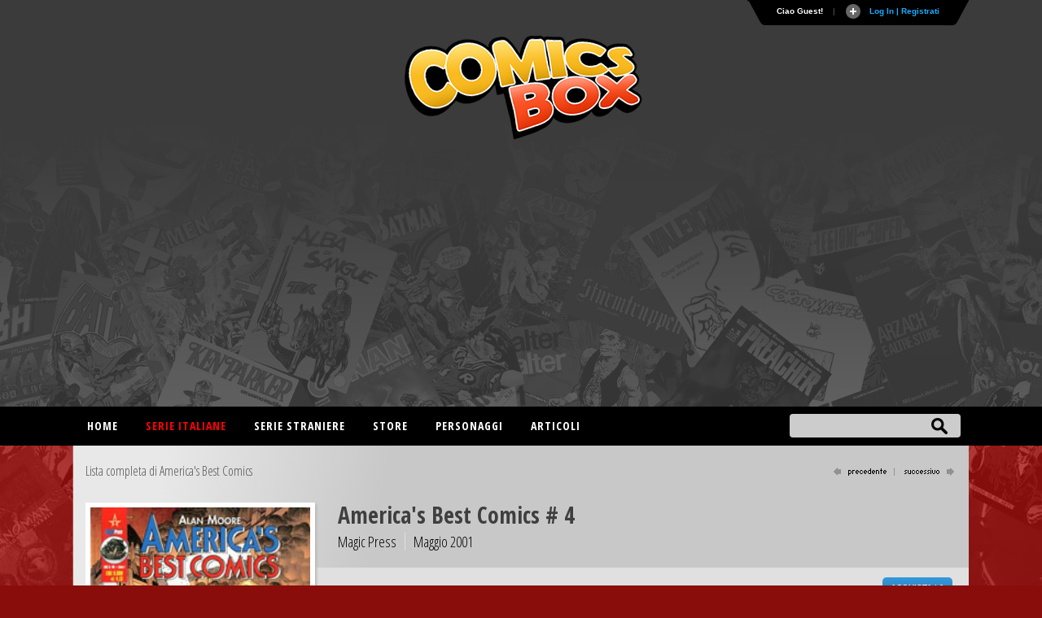

--- FILE ---
content_type: text/html
request_url: https://www.comicsbox.it/albo/ABC_MP_004
body_size: 11032
content:
<!DOCTYPE html PUBLIC "-//W3C//DTD XHTML 1.0 Transitional//EN" "http://www.w3.org/TR/xhtml1/DTD/xhtml1-transitional.dtd">
<html lang="it" xmlns="http://www.w3.org/1999/xhtml"><head>
<meta http-equiv="X-UA-Compatible" content="IE=EmulateIE7; IE=EmulateIE9"> 
<meta http-equiv="Content-Type" content="text/html" charset="UTF-8" /> 
<meta name="title" content="America's Best Comics # 4 :: ComicsBox">
	
<meta name="description" content="Albo numero 4 della collana America's Best Comics pubblicato da Magic Press nel Maggio del 2001 ">
<meta name="keywords" content="comics, superheroes, marvel comics, dc comics, comics database, marvel universe, Spiderman, X-Men, Iron Man, Captain America, Batman." />
<meta name="google-site-verification" content="9D7fiyfCAkGYbXDHazhOzQHfez4LlOwiOy5Hkh6QOmY" />
<meta name="robots" content="index, follow">
<meta name="googlebot" content="index, follow">	
<meta name="rating" content="general">
<meta name="classification" content="comunication">
<meta Name="document-classification" content="regional europe">
<meta name="language" content="Italian it">
<meta name="owner" content="ComicsBox (c) 2011">
<meta name="property" content="ComicsBox">
<meta name="copyright" content="Copyright & copy 2011 ComicsBox">

<link rel="manifest" href="/manifest.json">
<link rel="shortcut icon" href="/images/favicon.gif" />
<link rel="icon" type="image/gif" href="/images/favicon.gif">

<meta property="og:url" content="https://www.comicsbox.it/albo/ABC_MP_004" />
<meta property="og:type" content="" />
<meta property="og:title" content="America's Best Comics # 4 :: ComicsBox" />
<meta property="og:description" content="Albo numero 4 della collana America's Best Comics pubblicato da Magic Press nel Maggio del 2001 " />
<meta property="og:image" content="https://www.comicsbox.it/cover/ABC_MP_004.jpg" />
<meta property="fb:admins" content="" />
<meta property="fb:app_id" content="1655637844725136" /> 

<meta name="twitter:card" content="summary" />
<meta name="twitter:site" content="@comicsboxit" />
<meta name="twitter:title" content="America's Best Comics # 4 :: ComicsBox" />
<meta name="twitter:description" content="Albo numero 4 della collana America's Best Comics pubblicato da Magic Press nel Maggio del 2001 " />
<meta name="twitter:image" content="https://www.comicsbox.it/cover/ABC_MP_004.jpg" />

<link rel="canonical" href="https://www.comicsbox.it/albo/ABC_MP_004"/>
	
	
<!-- jQuery -->
<!--<script src="http://code.jquery.com/jquery-latest.min.js" type="text/javascript"></script>-->
<script src="https://ajax.googleapis.com/ajax/libs/jquery/1.8.1/jquery.min.js" type="text/javascript"></script>

<link rel="stylesheet" type="text/css" href="/css/style2022.css">		
	
<!-- Sticky -->
<script type="text/javascript" src="/js/theia-sticky-sidebar.js"></script>
	        
<script src="/js/function_cb.js"></script>

<script src="/js/detectmobilebrowser.js"></script>

<script type="text/javascript">
	if(jQuery.browser.mobile){
		document.write('<meta name="viewport" content="width=device-width, initial-scale=1.0; maximum-scale=1.0; user-scalable=no">');	
	}
	else {
		document.write('<meta name="viewport" content="width=1134">');
	}
</script>
        
<!-- Menu -->
<link rel="stylesheet" href="/css/menu_ult.css">
<script src="/css/menu.js"></script>

<!-- Table -->  
<link rel="stylesheet" href="/css/table.css">
<script src="/js/script-alphabet.js"></script>

<!-- fonts --> 
<link href="https://fonts.googleapis.com/css?family=PT+Sans+Narrow:400,700|Open+Sans:400,300,600,700,800,300italic,400italic,600italic,700italic,800italic|Open+Sans+Condensed:300,700|Fira+Sans+Extra+Condensed:500" rel="stylesheet" type="text/css" />

 <!-- Login Pannello -->   
<script src="/loginsystem/login_panel/js/slide.js" type="text/javascript"></script>
<link rel="stylesheet" type="text/css" href="/loginsystem/login_panel/css/slide_ult.css" media="screen" /> 

<script>        
	$(document).ready(function() {
		$('section.container .fixed').theiaStickySidebar();
	});
</script>




<link rel="stylesheet" type="text/css" href="/js/jquery.fancybox.min.css">
<script type="text/javascript" src="/js/jquery.fancybox.min.js"></script>





	

<script id="Cookiebot" src="https://consent.cookiebot.com/uc.js" data-cbid="3d0b020b-809b-4d68-b4be-8ace1054ac84" type="text/javascript" async></script>
    
<title>America's Best Comics # 4 :: ComicsBox</title>       
</head>
	
	
<body itemscope itemtype="http://schema.org/Comics">
    
     
<div class="row" id="header-top">
	<section class="container top">
	<script type="text/javascript">

$(document).ready(function () {

$('#Register').click(function () {
        var str = $('#register_form').serialize();
        $.ajax({
            type: "POST",
            url: "/loginsystem/register.php",
            data: str,
            success: function (msg) {
                if (msg.length == "") {
			 $('.registration_error').html("Ti &eacute; stata inviata una email per completare la registrazione!")
			 .fadeIn()
			 .delay(3000)
			 .slideUp(); 
			 $("div#panel").delay(5000).slideUp();
			 $("#toggle a").delay(5000).toggle();;

                } else {
                    $('.registration_error').html(msg)
					.fadeIn()
					.delay(3000)
					.slideUp();
					$("div#panel").delay(5000).slideUp();
					$("#toggle a").delay(5000).toggle();
                }
            }
        });
		return false;
});
	
	
	
$('#submit').click(function () {
        var str = $('#login_form').serialize();
        $.ajax({
            type: "POST",
            url: "/loginsystem/process.php",
            data: str,
            success: function (msg) {
                if (msg.length == "") {
			         $('.login_error').html("Connessione avvenuta, redirecting...").fadeIn().delay(5000).fadeOut(
					 function() { window.location.replace(''); }
					 );
                     
                } else {
                   	$('.login_error').html(msg).fadeIn().delay(5000).fadeOut(
					 function() { window.location.replace(''); }
					 );
								
                }
            }
        });
		return false;
});
	

	$('#left_scambio>div').css('position','relative').not(':first').hide();
	$('#left_scambio>div>a').click(function(){
    	$('#left_scambio>div').fadeOut(500).filter(this.hash).fadeIn(500);
    	return false;
   	});
	


$('#rec_submit').click(function () {
        var str = $('#recupera_pass_form').serialize();
        $.ajax({
            type: "POST",
            url: "/loginsystem/process.php",
            data: str,
            success: function (msg) {
                if (msg.length == "") {
			         $('.login_error').html("Success, redirecting...").fadeIn().delay(5000).fadeOut(
					 function() { window.location.replace(''); }
					 );
                     
                } else {
                   	$('.login_error').html(msg).fadeIn().delay(5000).fadeOut(
					 function() { window.location.replace(''); }
					 );
								
                }
            }
        });
		return false;
});




});

</script>



    


<!-- Pannello -->
<div id="toppanel">
	<div style="height: " id="panel">
		<div class="content clearfix">
			<div class="left">
            
            <b>Utenti registrati:</b> 6298<br><br>Ci sono 0 utenti registrati e 387 ospiti attivi sul sito.<br><br><div class="ultimocommento"><h3>Ultimi commenti</h3></div><a href="/library/tonys">tonys</a> su <a href="/albo/WOL_PM_344">Wolverine # 344</a>,  <a href="/library/the62punisher">the62punisher</a> su <a href="/albo/WOL_PM_459">Wolverine # 459</a>,  <a href="/library/eotvos">eotvos</a> su <a href="/albo/DCCOMCOLL_066">DC Collection # 66</a>,  <a href="/library/Guido">Guido</a> su <a href="/albo/PRSPBX_T_078">Prospero's Books Extra # 78</a>,  <a href="/library/Guido">Guido</a> su <a href="/albo/PRSPBX_T_078">Prospero's Books Extra # 78</a>,  
                
                 
			</div>
            
            

            
<div class="centro">

<!-- Login Form -->
				


<div id="left_scambio" style="width:280px">

<div id="div_log">
<h3>Login</h3>
<form id="login_form" action="" method="POST">
<div class="login_error" style="display:none; width:280px"></div>
<label class="grey" for="username">Username:</label>
<input class="field" type="text" name="user" id="username" size="23" value="">
<label class="grey" for="password">Password:</label>
<input class="field" type="password" name="pass" id="password" size="23" value="">
<label><input name="remember" type="checkbox" checked="checked" >&nbsp;Remember me</label>
<div class="clear"></div>
<div style="margin: 15px 0 5px 0;"><a href="recupera_pass.php">Dimenticata la Password?</a></div>	
<input type="hidden" name="sublogin" value="1">
<input type="submit" value="Login" class="bt_login" id="submit"/>

</form>
<br /><br /><br />

<!--[<a href="#div_recupera_pass">Dimenticata la Password?</a>]-->
</div>

<div id="div_recupera_pass" style="width:280px">
<h3>Recupera password</h3>
<form id="recupera_pass_form" action="loginsystem/process.php" method="POST">
<div class="login_error" style="display:none; width:280px"></div>
<label class="grey" for="username">Username:</label>
<input class="field" type="text" name="user" size="23" value="">
<input type="hidden" name="subforgot" value="1">
<input class="bt_login" type="submit" value="Recupera" id="rec_submit">
</form>
<br /><br /><br />
[<a href="#div_log">torna indietro</a>]
</div>


</div>


</div>

<div class="logindesk"><span style="color: red">ATTENZIONE</span>:Per registrarsi su Comicsbox collegati da un computer desktop o tablet</div>

<div class="right">			


<h3>Non sei registrato? Iscriviti subito!</h3>
<!-- Register Form -->
	<div class="registration_error" style="display:none;"></div>
    <form id="register_form" name="form1" method="post" action="">
    <label class="grey" for="username">Username:</label>
    <input class="field" type="text" name="username" id="username" />
	<label class="grey" for="password">Password:</label>
    <input class="field" type="password" name="password" id="textfield2" />
	<label class="grey" for="email">Email:</label>
    <input class="field" type="text" name="email" id="email" />
    <label><input name="pivacypolicy" type="checkbox" checked="">&nbsp;Dichiaro di aver letto la <a href="/privacypolicy.php">Privacy Policy</a></label>
    <br />
    <input class="bt_register" type="submit" name="Register" id="Register" value="Registrati"  />
  </form>

			</div>
            

		</div>
	</div> <!-- /login -->	

    <!-- The tab on top -->	
	<div class="tab">
	
	<!--	<div id="socialmain">
		<div style="float:left; margin-right: 10px;"><a target="_blank" href="https://www.facebook.com/comicsbox"><img src="/images/facebook.png" alt="Vai alla pagina Facebook" width="28" height="28" alt=""/></a></div>
		<div style="float:left; margin-right: 10px;"><a target="_blank" href="https://www.twitter.com/comicsboxit"><img src="/images/twitter.png"  alt="Vai alla pagina Twitter"  width="28" height="28" alt=""/></a></div>
		
			<svg height="0" width="0">
			  <filter id="fb-filter">
				<feColorMatrix type="saturate" values="0"/>
			  </filter>
			</svg>
			<style>
			  .fb-like, .fb-send, .fb-share-button {
				-webkit-filter: url(#fb-filter); 
				filter: url(#fb-filter);
			  }
			</style>
			<div style="float:left;" id="fb-root">
		  <script>(function(d, s, id) {
			  var js, fjs = d.getElementsByTagName(s)[0];
			  if (d.getElementById(id)) return;
			  js = d.createElement(s); js.id = id;
			  js.src = "//connect.facebook.net/it_IT/sdk.js#xfbml=1&version=v2.8";
			  fjs.parentNode.insertBefore(js, fjs);
			}(document, 'script', 'facebook-jssdk'));</script>
			<div class="fb-like" data-href="https://www.facebook.com/comicsbox/" data-layout="button_count" data-action="like" data-size="large" data-show-faces="true" data-share="false"></div>
		  </div>
		</div>
		-->
		
		<ul class="login">
	    	<li class="left">&nbsp;</li>
            
	        <li>Ciao Guest!</li>
			<li class="sep">|</li>
			<li id="toggle">
				<a id="open" class="open" href="#">
				Log In | Registrati</a>
				<a id="close" style="display: none;" class="close" href="#">Chiudi pannello</a>			
			</li>
	    	<li class="right">&nbsp;</li>
		</ul> 
	</div> <!-- / top -->
	
</div> <!--panel -->










	</section>
  
	<header class="container nopadding">
		<div class="row"  style="margin: 0">
			<div class="col-md-12 nopadding">
				<div id="logo"><img src="/images/comicsbox_logo.png" alt="ComicsBox"></div>
				<div id="logo_m"><img src="/images/comicsbox_logoH.png" alt="ComicsBox"></div>
				<div id="leaderboard">
					
				<script async src="https://pagead2.googlesyndication.com/pagead/js/adsbygoogle.js"></script>
				<!-- leaderboard -->
				<ins class="adsbygoogle"
					 style="display:block"
					 data-ad-client="ca-pub-7930095913857200"
					 data-ad-slot="3252444528"
					 data-ad-format="auto"></ins>
				<script>
					 (adsbygoogle = window.adsbygoogle || []).push({});
				</script>
					
				</div>  
			</div>
		</div>
	</header>
	
	
</div>
        
        
<div class="row" id="header-bottom">
	<section class="container top" style="padding: 0">
		<div id="barra-menu">
			<div id="menu">
                <ul>
                    <li><a title="Home"  href='/'>Home</a></li>
					
                    <li><a title="Serie italiane" class="active" href='#'>Serie italiane</a>
                        <ul>	
                        <li><a title="Elenco alfabetico" href='/serieitaliane'>Elenco alfabetico</a> </li>
                        <li><a title="Elenco editore" href='/serieitaliane-editore'>Elenco editore</a></li>
                        </ul>
                    </li>
					
                    <li><a title="Serie straniere"  href='#'>Serie straniere</a>
                        <ul>	
                        <li><a title="Comics USA" href='/comicsusa'>Comics USA</a></li>
						<li><a title="Bande dessinée" href='/bandedessinee'>Bande dessinée</a></li>
						<li><a title="Manga" href='/manga'>Manga</a></li>
						<!--<li><a title="Historietas" href='#'>Historietas</a></li>-->
						<li><a title="Altri paesi" href='/altripaesi'>Altri paesi</a></li>	
                        </ul>
					</li>
					<li><a title="Store"  href='/store'>Store</a></li>
                    <li><a title="Personaggi"  href='/personaggi-lista'>Personaggi</a></li>
                    <li><a title="articoli"  href='/articoli.php'>Articoli</a></li>                    
                       
                </ul>
			</div>
		</div> 
		<form action="/search.php" method="post" name="search" id="ui_element" class='sb_wrapper'>
		<input class="sb_input" type="text" id="searchField" name="stringa"/ autocomplete="off">
		<input class="sb_search" type="submit" value="" id="search_bt"/>
			<ul class="sb_dropdown" style="display:none;">
				<li><label title='Serie, albi o volumi italiani'><input type='radio' name='criterio' class='input_radio' id='s_ita' value="ita" checked="checked" />&nbsp;Serie e volumi italiani</label></li>
				
				<li><label title='Serie originali straniere'><input type='radio' name='criterio' class='input_radio' id='s_originali' value="originali" />&nbsp;Serie e volumi stranieri</label></li>
				
				<li><label title='Autore e artista'><input type='radio' name='criterio' class='input_radio' id='s_autore' value="autore"  />&nbsp;Autore</label></li> 

				<li><label title='Personaggio dei comics e dei fumetti'><input type='radio' name='criterio' class='input_radio' id='s_personaggi' value="personaggi"  />&nbsp;Personaggio</label></li>       
			</ul>
		</form>
	</section>
</div> 
	
	
	 

<script type="text/javascript" src="/market/salealbo.js"></script>

<!-- jQuery Modal -->
<script src="https://cdnjs.cloudflare.com/ajax/libs/jquery-modal/0.9.1/jquery.modal.min.js"></script>
<link rel="stylesheet" href="https://cdnjs.cloudflare.com/ajax/libs/jquery-modal/0.9.1/jquery.modal.min.css" />

<section class="container">
	<div class="row main">     
        <div id="page" class="bkg_intestazione">
		<div id="pagehead_serie">
			 <div id="serielista"><a href="/serie/ABC_MP" title="Lista completa di America's Best Comics">Lista completa di America's Best Comics</a></div>
			<div id="navigazione"><a href="/albo/ABC_MP_003"><img src="/images/precedente_on.png" border="0" alt="successivo"></a> <a href="/albo/ABC_MP_005"><img src="/images/successivo_on.png" border="0" alt="precedente"></a></div>		
		</div>
        

		<div id="col-left-albo">
		<div id="container_cover_cb" style="min-height: 300px"><img src="/cover/ABC_MP_004.jpg" border="0" alt="America's Best Comics # 4"/></a></div>			 
		<div  style="margin:15px 0" class="social_issue" >
		<script type="text/javascript" src="//s7.addthis.com/js/300/addthis_widget.js#pubid=ra-56e34126ae8ba268"></script> 
	    <div class="addthis_inline_share_toolbox"></div>
		</div> 
		
		<div id="altre_versioni"><div id="altre_versioni_center"></div></div>				
			
		</div>       
 
		<div id="col-right-albo">
			<div id="intestazione">
						<h1>America's Best Comics # 4			</h1>				<div class="albinpd">
				<span id="editore_issue">Magic Press</span>
				<span style="border:0" id="data_issue">Maggio 2001</span>
				</div>	
			</div>
				
			<div id ="funzioni_albo">	
				
			
				<div class="userfunction_lib">
												<a href="#listAcquista" id="btnAcquista"><div class="btn_modificaFront acquistabt" style="margin-left:12px">ACQUISTA <span style="opacity: 0.8;"> | </span> 1</div></a>
									
								</div>
			</div>	
					
       <div id="maintext_albo">
        <div class="alboita_left"><div class="cover_albo_1"><div id="cover_albo_orig"><img src="/cover_dc/TOMSTRNG_004.jpg"  width="116" border="0"alt="Tom Strong # 4"/></div></div></div><div class="alboita_right"><div class="alboita_dettagli">Tom Strong<br />
<span class="titolo_storia"><strong>Svastica Girls</strong></span> <br /><a href="/autore/moore_alan" title="Alan Moore">Alan Moore</a> (script) / <a href="/autore/sprouse_chris" title="Chris Sprouse">Chris Sprouse</a> (art) / <a href="/autore/gordon_al" title="Al Gordon">Al Gordon</a> (inks)</div><div class="pages">24 pagine</div><br><em>da </em> <strong><a href='/albo/TOMSTRNG_004' title='Tom Strong # 4'>Tom Strong # 4</a></strong>, DC Comics <span style='color:#6d6d6d'>- USA (Ott 1999)</span></div> 
            <div class="linea_alboita"></div>
	<div class="alboita_left"><div class="cover_albo_1"><div id="cover_albo_orig"><img src="/cover_dc/PROMTEA_003.jpg"  width="116" border="0"alt="Promethea # 3"/></div></div></div><div class="alboita_right"><div class="alboita_dettagli">Promethea<br />
<span class="titolo_storia"><strong>Misty Magic Land</strong></span> <br /><a href="/autore/moore_alan" title="Alan Moore">Alan Moore</a> (script) / <a href="/autore/williams_iii_jh" title="J.H. Williams III">J.H. Williams III</a> (art) / <a href="/autore/gray_mick" title="Mick Gray">Mick Gray</a> (inks)</div><div class="pages">25 pagine</div><br><em>da </em> <strong><a href='/albo/PROMTEA_003' title='Promethea # 3'>Promethea # 3</a></strong>, DC Comics <span style='color:#6d6d6d'>- USA (Ott 1999)</span></div> 
            <div class="linea_alboita"></div>
	<div class="alboita_left"><div class="cover_albo_1"><div id="cover_albo_orig"><img src="/cover_dc/TOPTEN_004.jpg"  width="116" border="0"alt="Top 10 # 4"/></div></div></div><div class="alboita_right"><div class="alboita_dettagli">Top Ten<br />
<span class="titolo_storia"><strong>Alticcio Dodici Chilometri</strong></span> <br /><a href="/autore/moore_alan" title="Alan Moore">Alan Moore</a> (script) / <a href="/autore/cannon_zander" title="Zander Cannon">Zander Cannon</a> (art) / <a href="/autore/ha_gene" title="Gene Ha">Gene Ha</a> (art) / <a href="/autore/ha_gene" title="Gene Ha">Gene Ha</a> (inks)</div><div class="pages">24 pagine</div><br><em>da </em> <strong><a href='/albo/TOPTEN_004' title='Top 10 # 4'>Top 10 # 4</a></strong>, DC Comics <span style='color:#6d6d6d'>- USA (Dic 1999)</span></div> 
            <div class="linea_alboita"></div>
	<div class="alboita_left"><div class="cover_albo_1"><div id="cover_albo_orig"><img src="/cover_dc/TMWSTRS_003.jpg"  width="116" border="0"alt="Tomorrow Stories # 3"/></div></div></div><div class="alboita_right"><div class="alboita_dettagli">Jack B. Quick<br />
<span class="titolo_storia"><strong>Teoria Domestica</strong></span> <br /><a href="/autore/moore_alan" title="Alan Moore">Alan Moore</a> (script) / <a href="/autore/nowlan_kevin" title="Kevin Nowlan">Kevin Nowlan</a> (art) / <a href="/autore/nowlan_kevin" title="Kevin Nowlan">Kevin Nowlan</a> (inks)</div><div class="pages">6 pagine</div><br><em>da </em> <strong><a href='/albo/TMWSTRS_003' title='Tomorrow Stories # 3'>Tomorrow Stories # 3</a></strong>, DC Comics <span style='color:#6d6d6d'>- USA (Dic 1999)</span></div> 
            <div class="linea_alboita"></div>
	<div class="alboita_left"><div class="cover_albo_1"><div id="cover_albo_orig"><img src="/cover_dc/TMWSTRS_002.jpg"  width="116" border="0"alt="Tomorrow Stories # 2"/></div></div></div><div class="alboita_right"><div class="alboita_dettagli">The First American and U.S.Angel<br />
<span class="titolo_storia"><strong>La Maledizione del Rovescio</strong></span> <br /><a href="/autore/moore_alan" title="Alan Moore">Alan Moore</a> (script) / <a href="/autore/baikie_jim" title="Jim Baikie">Jim Baikie</a> (art) / <a href="/autore/baikie_jim" title="Jim Baikie">Jim Baikie</a> (inks)</div><div class="pages">8 pagine</div><br><em>da </em> <strong><a href='/albo/TMWSTRS_002' title='Tomorrow Stories # 2'>Tomorrow Stories # 2</a></strong>, DC Comics <span style='color:#6d6d6d'>- USA (Nov 1999)</span></div> 
            <div class="linea_alboita"></div>
	<div class="alboita_left"><div class="cover_albo_1"><div id="cover_albo_orig"><img src="/cover_dc/TMWSTRS_003.jpg"  width="116" border="0"alt="Tomorrow Stories # 3"/></div></div></div><div class="alboita_right"><div class="alboita_dettagli">Greyshirt<br />
<span class="titolo_storia"><strong>Le Origini di Greyshirt</strong></span> <br /><a href="/autore/moore_alan" title="Alan Moore">Alan Moore</a> (script) / <a href="/autore/veitch_rick" title="Rick Veitch">Rick Veitch</a> (art) / <a href="/autore/veitch_rick" title="Rick Veitch">Rick Veitch</a> (inks)</div><div class="pages">6 pagine</div><br><em>da </em> <strong><a href='/albo/TMWSTRS_003' title='Tomorrow Stories # 3'>Tomorrow Stories # 3</a></strong>, DC Comics <span style='color:#6d6d6d'>- USA (Dic 1999)</span></div> 
            <div class="linea_alboita"></div>
	  

		<!-- Commenti -->            
		<div id="comments"> </div>
		
		<script type="text/javascript">
			$(function() {

				//retrieve comments to display on page
				$.getJSON("/comments/comments.php?albo=ABC_MP_004&jsoncallback=?", function(data) {


	
				//if (data.length > 0)
					if (data!= null)	
					{
					$("<div>").addClass("label_titolo").html("Commenti").appendTo("#comments");

						//loop through all items in the JSON array
						for (var x = 0; x < data.length; x++) {

							//create a container for each comment
							var div = $("<div>").addClass("row_cb").appendTo("#comments");

							//add author name and comment to container
							var intestazione = "<strong>" + data[x].name + "</strong> - " + "<spam>" + data[x].datapresente + "</spam>";
							$("<label>").addClass("int").html(intestazione).appendTo(div);

							var commento = "<div class='comment_arrow'></div>" + data[x].comment;
							$("<div>").addClass("comment").html(commento).appendTo(div);
						}
					}	
				});	

				//add click handler for button
				$("#add").click(function() {

					//define ajax config object
					var ajaxOpts = {
						type: "post",
						url: "/comments/addComment.php",
						data: "&alboita=" + $("#alboval").find("input").val() + "&author=" + $("#leaveComment_cb").find("input").val() + "&comment=" + $("#leaveComment_cb").find("textarea").val(),
						success: function(data) {

							//create a container for the new comment
							var div = $("<div>").addClass("row_cb").appendTo("#comments");

							//add author name and comment to container
							var intestazioneins = "<strong>" + $("#leaveComment_cb").find("input").val() + "</strong> - " + "<spam>" + $("#datanow").find("input").val() + "</spam>";
							$("<label>").html(intestazioneins).appendTo(div);

							var commentoins = "<div class='comment_arrow'></div>" + $("#leaveComment_cb").find("textarea").val();
							$("<div>").addClass("comment").html(commentoins).appendTo(div);

							//empty inputs
							$("#alboval").find("input").val("");
							$("#datanow").find("input").val("");
							$("#leaveComment_cb").find("textarea").val("");
						}
					};

					$.ajax(ajaxOpts);

				});		
			});			
		</script>
		<!-- Fine Commenti -->  
        

		</div>					
					
			</div>	
				
				
				
		</div>

			
	<!-- Mostra albi del mese -->
				 <div class="nonemobile" id="footercheck_show">
			 <a style="cursor:pointer" id="btn_mostra">Mostra gli albi del mese dell'editore</a>
			 <a style="cursor:pointer" id="btn_nascondi">Nascondi gli albi del mese dell'editore<span style="color: #B4B4B4">(clicca e trascina per scorrere gli albi) cover</span></a>     
			<div id="check">
				<div id="footercheck">
					<div id="footer_check">
						<div id="ifra"></div>
					</div>
				</div>
			</div> 
		</div>
				
		</div>
				
						<div id="listAcquista" style="display:none; padding:0; margin: 0" class="popvendi">
								<div id="listAcquista_content" style="height: 300px;">
					
				<div class="row linkwhite" style="border-bottom: solid 1px #CCC; margin-bottom: 20px; line-height: 22px;"><div class="col-md-9"><span style='color:#ababab'>aggiunto il</span> 01/01/1970<br><strong>uraki</strong> - Roma<br><br><span style='color:#ababab'>altri numeri in vendita:</span> 1, 2, 3, 5, 6, 7, 8, 9, 10, 11, 12, 13, 14, 15, 16, 16, 17, 18, 19, 20, 21 (<strong>vendo solo lotto intero</strong>)</div><div style="text-align:right" class="col-md-3"><span style='font-size:24px; font-weight: bold;'></span></div><div class="col-md-12" style='min-width: 170px;'><br><br><br></div><div></div><div><a href='/market/mailhandler.php?user=uraki&oggetto=America's Best Comics 1 &acquirente=Guest' class='btn_invia' style='background: #33b200 !important; margin: 0 10px 10px 0; border:1px; float: right;'>Contattami</a></div><div><a href='/store/uraki' class='btn_invia' style='background: #3498db !important; margin: 0 10px 10px 0; border:1px; float: right;'>vai allo store di uraki</a></div><br><br></div>				
				</div>	
			</div>	

				
				
			
								<div id="addAlboIn" style="display:none; max-width: 350px;" class="popvendi">
					<h3 style="margin: 0 2% 20px 2%;">Vendi America's Best Comics # 4</h3>
					<form id="addAlboInVendita" action="#" method="POST" enctype="multipart/form-data">
					<input type="hidden" name="username" id="username" value="Guest" />
					<input type="hidden" name="codealbo" id="codealbo" value="ABC_MP_004" />
					<input type="hidden" name="codeserie" id="codeserie" value="ABC_MP" />	

					<div class="inputArea" style="padding:0; margin: 0; background-color: #f2f2f2; font-size:14px">	
						<div>
							
								
														<div class="imput_contain" style="width:100%">
								<label for="citta">Città*</label>
								<input id="citta" style="width:60%" name="citta" value="" class="bt_imput obbligatorio" type="text">
								<p style="font-size:11px">Per facilitare la consultazione degli acquirenti inserisci la città ed eventualmente la provincia in cui ti trovi.<br> Questo dato ti verrà chiesto solo la prima volta che metti in vendita un fumetto</p>
							</div>
														<div class="imput_contain" style="width:60%">
								<label for="prezzo">Prezzo</label>
								<span class="input-symbol-euro">
								<input id="prezzo" style="width:100%" class="bt_imput" name="prezzo" type="number" value="" step="any" min="0" />
								</span>
								<p style="font-size:11px">Lascia vuoto se non vuoi indicare il prezzo</p>
							</div>

							<div class='imput_contain'>
								<label for='lotto'>Lotto intero o singoli</label>
								<select style='float: left; width: auto; margin-right:10px' id='lotto' name='lotto'>
								<option value='2'>Vendo albo singolo</option>
								<option value='1'>Vendo albo solo insieme al lotto intero</option>	
								</select>
							</div>

							<div class="imput_contain" style="width:100%">
								<label for="note">Note</label>
								<textarea id="note" style="width:100%; height: auto" name="note" value="" type="text" rows='10'></textarea>
							</div>	

						</div>	
					</div>

					<div class="imput_contain" style="width:100%; text-align: right;">
					<input class="btn_invia" style="width: auto; margin: 0 10px 0 0; border:1px; float: none" type="submit" id="addSerieInVendita" value="Inserisci" />
					</div>
					</form>
				</div>
  
								
</section>
        
             
<script type='text/javascript'>
$(document).ready(function () {

	$('.add_lib').click(function () {
			the_id = $(this).attr('id');
		    //console.log(the_id);
			var z = $('.aggiungi_lib_'+the_id).attr('value');
			var str = $('#library_'+the_id).serialize() + "&action="+z;	
			$.ajax({
				type: "POST",
				url: "/library_user.php",
				data: str,
				success: function (msg) {
					if ($('.elimina_wish_'+the_id).attr('value') == "2") {
						 $('.elimina_wish_'+the_id).hide();
						 $('.aggiungi_wish_'+the_id).delay(100).fadeIn();
					}
					if (msg.length == "") {
						 $('.aggiungi_lib_'+the_id).hide();
						 $('.elimina_lib_'+the_id).delay(100).fadeIn();
						 var valuenewlib = $('.numlib_'+the_id).html();
						 valuenewlib = parseInt(valuenewlib) + 1;
						 valuenewlib = valuenewlib || ' | 1'
						 $('.numlib_'+the_id).delay(1000).html(valuenewlib);
					} else {
						(function() { window.location.replace(''); });
					}
				}
			});
			return false;
	});
	
	$('.delete_lib').click(function () {
			the_id = $(this).attr('id');
			var z = $('.elimina_lib_'+the_id).attr('value');
			var str = $('#library_'+the_id).serialize() + "&action="+z;
			$.ajax({
				type: "POST",
				url: "/library_user.php",
				data: str,
				success: function (msg) {
				
					if (msg.length == "") {
						 $('.elimina_lib_'+the_id).hide();
						 $('.aggiungi_lib_'+the_id).delay(100).fadeIn();
						 var valuenewlib = $('.numlib_'+the_id).html();
						 valuenewlib = parseInt(valuenewlib) - 1;
						 valuenewlib = valuenewlib || ''
						 $('.numlib_'+the_id).delay(1000).html(valuenewlib);
					} else {
						(function() { window.location.replace(''); });
					}
				}
			});
			return false;		
	});
	
	
	$('.add_wish').click(function () {
			the_id = $(this).attr('id');
			var z = $('.aggiungi_wish_'+the_id).attr('value');
			var str = $('#wishlist_'+the_id).serialize() + "&action="+z;	
			$.ajax({
				type: "POST",
				url: "/wishlist_user.php",
				data: str,
				success: function (msg) {
					if ($('.elimina_lib_'+the_id).attr('value') == "2") {
						 $('.elimina_lib_'+the_id).hide();
						 $('.aggiungi_lib_'+the_id).delay(100).fadeIn();
					}
					if (msg.length == "") {
						 $('.aggiungi_wish_'+the_id).hide();
						 $('.elimina_wish_'+the_id).delay(100).fadeIn();
						 var valuenewlib = $('.numwish_'+the_id).html();	 
						 valuenewlib = parseInt(valuenewlib) + 1;
						 valuenewlib = valuenewlib || ' | 1'
						 $('.numwish_'+the_id).delay(1000).html(valuenewlib);
					} else {
						(function() { window.location.replace(''); });
					}
				}
			});
			return false;
	});
	
	$('.delete_wish').click(function () {
			the_id = $(this).attr('id');
			var z = $('.elimina_wish_'+the_id).attr('value');
			var str = $('#wishlist_'+the_id).serialize() + "&action="+z;
			$.ajax({
				type: "POST",
				url: "/wishlist_user.php",
				data: str,
				success: function (msg) {
				
					if (msg.length == "") {
						 $('.elimina_wish_'+the_id).hide();
						 $('.aggiungi_wish_'+the_id).delay(100).fadeIn();
						 var valuenewlib = $('.numwish_'+the_id).html();
						 valuenewlib = parseInt(valuenewlib) - 1;
						 valuenewlib = valuenewlib || ''
						 $('.numwish_'+the_id).delay(1000).html(valuenewlib);
					} else {
						(function() { window.location.replace(''); });
					}
				}
			});
			return false;		
	});	
	
	
});
	
</script>
	
<script>
$( document ).ready(function() {
	$( "#btn_nascondi" ).hide();
		
	$( "#btn_nascondi" ).click(function() {
		$("#footercheck").css("height", 0);
		$( "#idframe" ).remove();
		$( "#ifra" ).hide();
		$( "#check" ).hide();
		$( "#btn_mostra" ).show();
		$( "#btn_nascondi" ).hide();		
	});
		
	$( "#btn_mostra" ).click(function() {
		$( "#ifra" ).append( "<iframe style='postion: absolute' id='idframe' src='/monthcomics.php?data_pub=2001-05&company=Magic Press&foldercover=cover&codice=ABC_MP_004' frameborder='0' scrolling='no' width='805' height='130'></iframe>" );
		$( "#ifra" ).show();
		$( "#check" ).show();
		$( "#btn_mostra" ).hide();
		$( "#btn_nascondi" ).show();
		$("#footercheck").css("height", 137);
	});
});
</script>	


 


<div class="row footer-top" style="margin:0; display:block;">
	<footer class="container">
		<div class="row">
			<div class="col-md-10" style="margin:50px 0;">
			<p>Database italiano di fumetti e comics americani. Archivio, notizie, recensioni e sinossi. Gestionale per catalogare la tua collezione di fumetti on-line.</p>

			<p>Tutti i diritti sui contenuti di questo sito (nomi, immagini, testi ed altro) sono di propriet&agrave; dei rispettivi autori e/o case editrici, sotto la tutela delle leggi internazionali sul copyright/trademark.<br> 
			Il sito comicsbox.it &egrave; totalmente privo di scopi di lucro da parte degli autori e degli eventuali collaboratori.<br>
			Lo scopo &egrave; puramente amatoriale e perci&ograve; non &egrave; assolutamente affiliato o dipendente da alcun editore. </p>

			<p>Per informazioni, contatti e collaborazioni <a href="mailto:info@comicsbox.it">info@comicsbox.it</a></p>
			</div>
			<div class="col-md-2" style="margin:50px 0;">
			<h2>Statistiche</h2>
			<span class="grey">Albi stranieri:</span> 151911<br>
			<span class="grey">Albi italiani:</span> 121606<br>
			<span class="grey">Storie:</span> 300052<br>
			<span class="grey">Sinossi:</span> 22581<br>
			<span class="grey">Schede Personaggi:</span> 417<br>
			<span class="grey">Utenti attivi:</span> 5096 
			</div>
		</div>
	</footer>
</div>
    
          
<!-- Global site tag (gtag.js) - Google Analytics -->
<script async src="https://www.googletagmanager.com/gtag/js?id=UA-24475638-2"></script>
<script>
  window.dataLayer = window.dataLayer || [];
  function gtag(){dataLayer.push(arguments);}
  gtag('js', new Date());

  gtag('config', 'UA-24475638-2');
  gtag('config', 'UA-24475638-2', { 'anonymize_ip': true });

</script> 
       

                       
        
</body>
</html>	




--- FILE ---
content_type: text/html
request_url: https://www.comicsbox.it/comments/comments.php?albo=ABC_MP_004&jsoncallback=jQuery18107674412687712404_1763908717064&_=1763908718176
body_size: 77
content:
jQuery18107674412687712404_1763908717064(null)

--- FILE ---
content_type: text/html; charset=utf-8
request_url: https://www.google.com/recaptcha/api2/aframe
body_size: 266
content:
<!DOCTYPE HTML><html><head><meta http-equiv="content-type" content="text/html; charset=UTF-8"></head><body><script nonce="Zr6US_vstFPyGsrn_s0yew">/** Anti-fraud and anti-abuse applications only. See google.com/recaptcha */ try{var clients={'sodar':'https://pagead2.googlesyndication.com/pagead/sodar?'};window.addEventListener("message",function(a){try{if(a.source===window.parent){var b=JSON.parse(a.data);var c=clients[b['id']];if(c){var d=document.createElement('img');d.src=c+b['params']+'&rc='+(localStorage.getItem("rc::a")?sessionStorage.getItem("rc::b"):"");window.document.body.appendChild(d);sessionStorage.setItem("rc::e",parseInt(sessionStorage.getItem("rc::e")||0)+1);localStorage.setItem("rc::h",'1763908720818');}}}catch(b){}});window.parent.postMessage("_grecaptcha_ready", "*");}catch(b){}</script></body></html>

--- FILE ---
content_type: text/css
request_url: https://www.comicsbox.it/css/style2022.css
body_size: 73312
content:
html {
  -ms-text-size-adjust: 100%;
  -webkit-text-size-adjust: 100%;
}
body {
  margin: 0;
  font-family: Verdana,Arial,Helvetica,sans-serif;
  color:inherit;
  background-color: #890d0a;
	background-image: url(../images/skin_comicsbox.jpg);
	background-repeat: no-repeat;
	background-position: top center;
	background-attachment: fixed;
}

a:link {
    color: #0a83e3;
    text-decoration: none;
}
a:visited {
    color: #106aae;
    text-decoration: none;
}
a:hover {
    color: #990000;
    text-decoration: none;
}

.container {
  margin-right: auto;
  margin-left: auto;
  padding-left: 15px;
  padding-right: 15px;
}

@media (min-width: 768px) {
  .container {
    width: 750px;
  }
	
}
@media (min-width: 992px) {
  .container {
    width: 970px;
  }
}
@media (min-width: 1130px) {
  .container {
    width: 1100px;
  }
}




/************************************************************************************
STRUCTURE E HOME
*************************************************************************************/


.container-fluid {
  margin-right: auto;
  margin-left: auto;
  padding-left: 15px;
  padding-right: 15px;
}
.row {
  margin-left: -15px;
  margin-right: -15px;
  display: block !important;
}

.col-md-1, .col-md-2, .col-md-3, .col-md-4, .col-md-5, .col-md-6, .col-md-7, .col-md-8, .col-md-9, .col-md-10, .col-md-11, .col-md-12 {
  position: relative;
  min-height: 1px;
  padding-left: 15px;
  padding-right: 15px;
}


@media (min-width: 992px) {
  .col-md-1, .col-md-2, .col-md-3, .col-md-4, .col-md-5, .col-md-6, .col-md-7, .col-md-8, .col-md-9, .col-md-10, .col-md-11, .col-md-12 {
    float: left;
  }
  .col-md-12 {
    width: 100%;
  }
  .col-md-11 {
    width: 91.66666667%;
  }
  .col-md-10 {
    width: 83.33333333%;
  }
  .col-md-9 {
    width: 75%;
  }
  .col-md-8 {
    width: 66.66666667%;
  }
  .col-md-7 {
    width: 58.33333333%;
  }
  .col-md-6 {
    width: 50%;
  }
  .col-md-5 {
    width: 41.66666667%;
  }
  .col-md-4 {
    width: 33.33333333%;
  }
  .col-md-3 {
    width: 25%;
  }
  .col-md-2 {
    width: 16.66666667%;
  }
  .col-md-1 {
    width: 8.33333333%;
  }
  
}



.clearfix:before,
.clearfix:after,
.dl-horizontal dd:before,
.dl-horizontal dd:after,
.container:before,
.container:after,
.container-fluid:before,
.container-fluid:after,
.row:before,
.row:after,
.form-horizontal .form-group:before,
.form-horizontal .form-group:after {
  content: " ";
  display: table;
}
.clearfix:after,
.dl-horizontal dd:after,
.container:after,
.container-fluid:after,
.row:after,
.form-horizontal .form-group:after {
  clear: both;
}




* {
	box-sizing: border-box;
	-moz-box-sizing: border-box;
	-webkit-box-sizing: border-box;
}




.wrapper,
.header,
.footer {
	max-width: 1200px;
	padding: 0 30px;
	margin: 0 auto;
	overflow: auto;
}


.headgrey {
	background-color: #3b3b3b;
}


.main {
	background-color: #e9e9e9;
}

.footer-top img {
	width: 100%;
}



.nopadding {
	padding: 0 !important;
}

#header-top {
	background-color:#3b3b3b;
	margin:0;
	background-image: url(../images/skin_comicsbox-header.jpg);
    background-repeat: no-repeat;
    background-position: top center;
    /*background-attachment: fixed;*/
}

#header-bottom {
	background-color:#000;
	margin:0;
}


.top {
	padding: 0 !important;
	position: relative;
}






#logo {
    width: 300px;
	padding: 0;
	/*float: left;*/
	margin: 0 auto;
}

#logo img {
	width: 100%;
}

#logo_m {
	display: none;
}


#socialmain {
	float: left; 
	margin: 20px 0 0 0;
	display: block;
	color: #a0a0a0;
}


#leaderboard {
    /*float: right;*/
    height: auto;
    margin: 20px 0 20px 0;
    /*width: 728px;*/
    /*background-color: #656565;*/
    display: block;
	text-align: center;
}


#barra-menu {
	float:left;
    position: relative;
}




#homeleft{
	width: 770px !important;
	float: left;
	  position: relative;
	  min-height: 1px;
	  padding-left: 15px;
	  padding-right: 15px;

}

#homeright {
	width: 330px !important;
	float:right;
	position: relative;
	min-height: 1px;
	padding-left: 15px;
	padding-right: 15px;
}




.banner-container {
	width: 100%;
	float:left;
	background-color:#FFFFFF;
	margin: 0 0 15px 0;
	border: 1px solid #b5b5b5;
}


.box-container {
	width: 100%;
	float:left;
	margin: 0 0 15px 0;
}

.box-container-news {
	width: 100%;
	float:left;
	margin: 0 0 15px 0;
	display: block;
}

.box-container-head-home, .box-container-head-side {
	background-color:#d8d8d8;
	font-family: 'Source Sans Pro', sans-serif;
	font-size: 13px;
    font-weight: 900;
	text-transform: uppercase;
    height: 40px;
	float:left;
    padding: 12px 0 0 20px;
	border-radius: 0; 
    -moz-border-radius: 0;
    -webkit-border-radius: 0;
	border-left: solid 1px #b5b5b5;
	border-right: solid 1px #b5b5b5;
	border-top: solid 1px #b5b5b5;
	color: #c80f0a;

}

.box-container-main-home, .box-container-main-side, .box-container-main-news {
	background-color:#FFF;
	border-radius: 0; 
    -moz-border-radius: 0;
    -webkit-border-radius: 0;
	border: solid 1px #b5b5b5;
	float:left;
}

.box-container-main-home, .box-container-main-news {
	padding: 14px 15px 5px 15px;
}

.box-container-main-side {
	padding: 14px 15px 15px 15px;
	line-height: 16px
}

.box-container-head-home {
	width: 100%;
}

.box-container-main-home {
	width: 100%;
}

.box-container-head-side {
	width: 100%;
}

.box-container-main-side {
	width: 100%;
}

.box-container-main-news {
	width: 100%;
	/*height: 1410px;*/
	padding: 0 2px 10px 2px;
	/*overflow: hidden;*/
}

#bannermain {
	max-height: 305px;
	overflow: hidden;
}

#bannermain .item {
	display: none;
	cursor: pointer;
	width: 98%;
	margin: 1%;
	height:290px
}

#bannermain .owl-pagination {
	 position:absolute;
	 bottom: 10px;
	 right: 15px;
}

#bannermain .owl-controls {
	margin-top: 0px;
}

#carousel-USA .item, #carousel-ITA .item, #carousel-TIT .item {
	display: block;
	height: 185px;
	cursor: pointer;
	background: #fff;
	margin: 10px;
	color: #FFF;
	-webkit-border-radius: 3px;
	-moz-border-radius: 3px;
	text-align: center;
	-webkit-tap-highlight-color: rgba(255, 255, 255, 0); 
	box-shadow: 0 1px 3px rgba(0, 0, 0, 0.5);
}

#carousel-PER .item {
	display: block;
	height: 130px;
	cursor: pointer;
	background: #fff;
	margin: 10px;
	color: #FFF;
	-webkit-border-radius: 3px;
	-moz-border-radius: 3px;
	text-align: center;
	-webkit-tap-highlight-color: rgba(255, 255, 255, 0); 
	box-shadow: 1px 1px 2px 2px #B8B8B8;
}

.item img{
	width: 100%;
	height:100%
}


#banner-300x250-cont{

    float: right;
    height: 250px;
    margin: 0 0 15px 0;
    width: 300px;
	display:block;
}

#banner-300x250{
	width: 100%;
	text-align:center;
}



#page h1  {
    color: #6a6a5d;
    font-size: 32px;
	text-align: left;
	font-family: 'Open Sans Condensed';
	width:100%;
	line-height:32px;
    margin: 0 0 0 20px;
}

#page h3  {
    color: #6a6a5d;
    font-size: 18px;
	text-align: left;
	font-family: 'Open Sans Condensed';	
	width:100%;
	line-height:32px;
	margin: 0 0 0 20px;
	}

#pagehead, #pagehead_lista, #pagehead_serie{
	margin: 10px 0 0 0;
	display: block;
	width: 100%;
	float:left;
}

#pagehead_serie{
	height: 40px;
}

#pagehead, #pagehead_lista{
	height: 20px;
}

#pagehead_serie_lista{
	background: rgb(232,232,232);
    background: linear-gradient(90deg, rgba(232,232,232,1) 26%, rgba(200,200,200,1) 60%, rgba(232,232,232,1) 96%);
    margin: 0;
    float: left;
    padding: 35px 25px;
	width: 100%;
}

.box_sinossi {
    border-bottom: 1px solid #cacaca;
	font-size:11px;
    height: 80px;
    margin: 10px 0;
    width: 100%;
	color: #6a6a5d;
}

.cover_thumb_sinossi {
    box-shadow: 1px 1px 2px 2px #b8b8b8;
    float: left;
    height: 68px;
    margin: 0 12px 10px 0;
    width: 45px;
}


button_ {
  display: inline-block;
  margin: 10px 0;
  padding: 5px 15px;
  font-size: 12px;
  font-family: 'Source Sans Pro', sans-serif;
  appearance: none;
  box-shadow: none;
  border-radius: 4px;
  color: #292929;
  background-color: #c2c2c2;
  cursor: pointer;
  border: none
}

button_:hover {
  background-color: #909090;
  color: #fff;
}





#lista{
padding: 20px;
}

#lista-table
{
    width: 100%;
    background: white;
	float: left;
	margin-bottom: 25px;
}

.alphabet
{
    margin: 25px 0 -1px 0;
    overflow: hidden;
	float: left;
}

.alphabet a, #lista-table tr
{
	transition: background-color 0.3s ease-in-out;
	-moz-transition: background-color 0.3s ease-in-out;
	-webkit-transition: background-color 0.3s ease-in-out;
}

.alphabet a
{
	width: 27px;
	float: left;
	color: #333;
	cursor: pointer;
	height: auto;
	border: 1px solid #CCC;
	display: block;
	padding: 2px 2px;
	font-size: 12px;
	text-align: center;
	line-height: 20px;
	text-shadow: 0 1px 0 rgba(255, 255, 255, .5);
	text-decoration: none;
	background-color: #F1F1F1;
	border-right: 1px solid silver;
}

.alphabet a.first
{
	border-radius: 3px 0 0 3px;
	width: 29px;
}

.alphabet a.last
{
	border-radius: 0 3px 3px 0;
}

.alphabet a:hover,
.alphabet a.active
{
	background: #FBF8E9;
	font-weight: bold;
}


.tit_editore {
    font-weight: bold;
    font-size: 25px;
    font-family: 'Open Sans Condensed';
    margin: 15px 0 0;
    text-transform: uppercase;
}

#containerinfo
{
	width: 100%;
	float: left;
	/*margin: 10px 0 0 0;*/
	padding: 0 20px;
	display: flex;
    flex-direction: row;
}

#container_cover_serie {
    float: left;
    width: auto;
	height: 355px;
}

#container_cover_serie_it {
    float: left;
    width: 25.5%;
	height: 355px;
}

#container_cover {
    float: left;
    width: 25%;
}

#container_cover_cb {
    float: left;
	width: 100%;
}

#container_cover_cb_m {
	display:none;
}

#container_left {
    float: left;
    width: 25%;
}

#container_cover img, #container_cover_serie img, #container_cover_cb img,  #container_cover_serie_it img {
    float: left;
    width: 100%;
    border: 6px #FFF solid;
    box-shadow: 2px 2px 3px 0px #b8b8b8;
    position: relative;
    z-index: 5;
}

#container_cover img {
    margin-bottom: 10px;
}

#container_cover img, #container_cover_serie img, #container_cover_serie_it img {
    width: 95%;
}

#container_cover_serie_it img {
    width: 100%;
	height: 100%;
}

#container_cover_cb img {
    width: 220px;
}

#containerinfo_dettagli {
	float: left;
	width: 100%;
	margin: 0 0 20px 2%;
	background: #FFF;
	height: 355px;
	position: relative;
}

#containerinfo_dettagli_it {
	float: left;
	width: 72%;
	margin: 0 0 20px 2%;
	background: #FFF;
	height: 355px;
	position: relative;
}


#info_title{
	width: 100%;
	font-family: 'Open Sans Condensed';
	color: #3d3d35;
	float: left;
	display:block;
	/*background-color: #dddddd;
	padding: 5px 20px*/
}

.titleserie {	
	font-size: 34px;	
	font-weight: bold;
	line-height: 42px;
	text-shadow: 0px 1px 1px #fff;
}

#funzioni_serie {
    background-color: #e0e0e0;
    padding: 13px 15px 13px 15px;
    float: left;
    width: 100%;
}	

.titlecasa {
	font-size: 18px;
}

#info_title_mob
{
	display:none;
}

#info_dettagli1
{
	float: left;
	width:35%;
	color: #6a6a5d;
	margin: 20px 0 20px 0;
	line-height: 20px;
	font-size: 11px;
	padding: 5px 20px;
}

.dettagli_corsivo {
	color: #999999;
	font-style: italic;
}

.dettagli_testo { 
	font-size: 13px;
	margin: 0;
	color: #484848;
	line-height: 22px;
	margin: 20px 0 0 0;
	float: left;
	padding: 0 20px;
	border-left: 1px solid #CCC;
	width: 65%;
	font-family: 'Open Sans Condensed';
	font-weight: 700;
}

/*.intesta_issue { 
	-moz-border-radius: 8px; 
	-webkit-border-radius: 8px; 
	border-radius: 8px; 
	width:665px;
	background-color: #FFF;
	float: left;
	padding:8px;
	font-size: 11px;
	margin: 0 0 25px 25px;
	color: #6a6a5d;
}*/

#row_bottom { 
	width: 100%;
	padding: 0 20px 10px 20px;
	position: absolute;
	bottom: 0;
	float: left;
}


.pulsanti_edit { 
 width: auto;
 float: left;	
}


#wrapper {
  max-width: 1100px;
  margin: 0 auto;
  /*position: relative;*/
  padding: 0 15px;
  min-height: 320px;
}

#content-wrapper {
  float: left;
  width: 100%;
}

#content {
  margin-right: 300px;
  clear: both;
  overflow: auto;
  min-height: 400px;
}

#sidebar {
  position: relative;
  width: 300px;
  margin-left: -300px;
  float: right;
  overflow: hidden;
  min-height: 400px;
}



/************************************************************************************
ALBO
*************************************************************************************/


.userfunction_modifica{
  float: left;
  margin-top: 12px;
}

.btn_modifica {
  background: #3498db;
  background-image: -webkit-linear-gradient(top, #3498db, #2980b9);
  background-image: -moz-linear-gradient(top, #3498db, #2980b9);
  background-image: -ms-linear-gradient(top, #3498db, #2980b9);
  background-image: -o-linear-gradient(top, #3498db, #2980b9);
  background-image: linear-gradient(to bottom, #3498db, #2980b9);
  -webkit-border-radius: 5;
  -moz-border-radius: 5;
  border-radius: 5px;
  font-family: Arial;
  color: #fff;
  font-size: 14px;
  padding: 8px 20px 8px 20px;
  text-decoration: none;
  float: left;
  width:100%;
  text-align:center;
  cursor: pointer;	
}

.btn_modifica:hover {
  background: #3cb0fd;
  background-image: -webkit-linear-gradient(top, #3cb0fd, #3498db);
  background-image: -moz-linear-gradient(top, #3cb0fd, #3498db);
  background-image: -ms-linear-gradient(top, #3cb0fd, #3498db);
  background-image: -o-linear-gradient(top, #3cb0fd, #3498db);
  background-image: linear-gradient(to bottom, #3cb0fd, #3498db);
  text-decoration: none;
}


.btn_modificaFront {
  background: #3498db;
  background-image: -webkit-linear-gradient(top, #3498db, #2980b9);
  background-image: -moz-linear-gradient(top, #3498db, #2980b9);
  background-image: -ms-linear-gradient(top, #3498db, #2980b9);
  background-image: -o-linear-gradient(top, #3498db, #2980b9);
  background-image: linear-gradient(to bottom, #3498db, #2980b9);
  -webkit-border-radius: 5;
  -moz-border-radius: 5;
  border-radius: 5px;
  font-family: Arial;
  color: #fff;
  font-size: 10px;
  padding: 7px 10px;
  text-decoration: none;
  float: left;
  width:100%;
  text-align:center;
  cursor: pointer;
  font-weight: bold;	
}

.btn_modificaFront:hover {
  background: #3cb0fd;
  background-image: -webkit-linear-gradient(top, #3cb0fd, #3498db);
  background-image: -moz-linear-gradient(top, #3cb0fd, #3498db);
  background-image: -ms-linear-gradient(top, #3cb0fd, #3498db);
  background-image: -o-linear-gradient(top, #3cb0fd, #3498db);
  background-image: linear-gradient(to bottom, #3cb0fd, #3498db);
  text-decoration: none;
}


.btn_cancel {
  background: #adadad;
  background-image: -webkit-linear-gradient(top, #adadad, #8f8d8f);
  background-image: -moz-linear-gradient(top, #adadad, #8f8d8f);
  background-image: -ms-linear-gradient(top, #adadad, #8f8d8f);
  background-image: -o-linear-gradient(top, #adadad, #8f8d8f);
  background-image: linear-gradient(to bottom, #adadad, #8f8d8f);
  -webkit-border-radius: 6;
  -moz-border-radius: 6;
  border-radius: 6px;
  font-family: Arial;
  color: #fff;
  font-size: 14px;
  padding: 8px 20px 8px 20px;
  text-decoration: none;
  float: left;
  text-align: center;
  width: auto;
  margin: 0 20px;
  cursor: pointer;
}

.btn_cancel:hover {
  background: #cfcfcf;
  background-image: -webkit-linear-gradient(top, #cfcfcf, #ababab);
  background-image: -moz-linear-gradient(top, #cfcfcf, #ababab);
  background-image: -ms-linear-gradient(top, #cfcfcf, #ababab);
  background-image: -o-linear-gradient(top, #cfcfcf, #ababab);
  background-image: linear-gradient(to bottom, #cfcfcf, #ababab);
  text-decoration: none;
}


.btn_invia {
  background: #33b200;
  background-image: -webkit-linear-gradient(top, #33b200, #2da400);
  background-image: -moz-linear-gradient(top, #33b200, #2da400);
  background-image: -ms-linear-gradient(top, #33b200, #2da400);
  background-image: -o-linear-gradient(top, #33b200, #2da400);
  background-image: linear-gradient(to bottom, #33b200, #2da400);
  -webkit-border-radius: 6;
  -moz-border-radius: 6;
  border-radius: 6px;
  font-family: Arial;
  color: #fff;
  font-size: 14px;
  padding: 8px 20px 8px 20px;
  text-decoration: none;
  float: left;
  text-align: center;
  width: auto;
  cursor: pointer;
}

.btn_invia:hover {
  background: #44c900;
  background-image: -webkit-linear-gradient(top, #44c900, #3dbd00);
  background-image: -moz-linear-gradient(top, #44c900, #3dbd00);
  background-image: -ms-linear-gradient(top, #44c900, #3dbd00);
  background-image: -o-linear-gradient(top, #44c900, #3dbd00);
  background-image: linear-gradient(to bottom, #44c900, #3dbd00);
  text-decoration: none;
}

.btn_elimina {
  background: #ad3836;
  background-image: -webkit-linear-gradient(top, #ad3836, #8a2b29);
  background-image: -moz-linear-gradient(top, #ad3836, #8a2b29);
  background-image: -ms-linear-gradient(top, #ad3836, #8a2b29);
  background-image: -o-linear-gradient(top, #ad3836, #8a2b29);
  background-image: linear-gradient(to bottom, #ad3836, #8a2b29);
  -webkit-border-radius: 8;
  -moz-border-radius: 8;
  border-radius: 8px;
  font-family: Arial;
  color: #fff;
  font-size: 14px;
  padding: 8px 20px 8px 20px;
  text-decoration: none;
  float: left;
  width:100%;
  text-align:center;
  cursor: pointer;
}

.btn_elimina:hover {
  background: #e64e4c;
  background-image: -webkit-linear-gradient(top, #e64e4c, #ab3a38);
  background-image: -moz-linear-gradient(top, #e64e4c, #ab3a38);
  background-image: -ms-linear-gradient(top, #e64e4c, #ab3a38);
  background-image: -o-linear-gradient(top, #e64e4c, #ab3a38);
  background-image: linear-gradient(to bottom, #e64e4c, #ab3a38);
  text-decoration: none;
}

.addalbobt {
  float: left; 
  width: auto;
}

.modseriebt {
  float: left; 
  width: auto; 
  margin: 0 12px
}

.historybt {
	float: left; 
	width: auto; 	
	background-image: -webkit-linear-gradient(#34d9aa, #2abb91);
	background-image: -o-linear-gradient(#34d9aa, #2abb91);
	background-image: linear-gradient(#34d9aa, #2abb91);
}




/************************************************************************************
VENDI/ACQUISTA
*************************************************************************************/


.vendiseriebt {
	float: left; 
	width: auto; 
	background-image: -webkit-linear-gradient(#bfbfbf, #9d9c9c);
	background-image: -o-linear-gradient(#bfbfbf, #9d9c9c);
	background-image: linear-gradient(#bfbfbf, #9d9c9c);
}

.novendiseriebt {
	float: left; 
	width: auto; 
	background-image: -webkit-linear-gradient(#c55453, #ce3e3d);
	background-image: -o-linear-gradient(#c55453, #ce3e3d);
	background-image: linear-gradient(#c55453, #ce3e3d);
	text-shadow: 0px 1px 1px #505050;	
}

.acquistabt {
	float: left; 
	width: auto; 	
	background-image: -webkit-linear-gradient(#3498db, #2980b9);
	background-image: -o-linear-gradient(#3498db, #2980b9);
	background-image: linear-gradient(#3498db, #2980b9);
}

.form-check-inline {
    display: -webkit-inline-box !important;
    padding-left: 0;
    margin-right: 0;
}
.form-check {
    position: relative;
    display: block;
    padding-left: 0;
}

.input-symbol-euro {
  position: relative;
}
.input-symbol-euro input {
  padding-right: 18px;
}
.input-symbol-euro:after {
  position: absolute;
  top: 4px;
  content: "€";
  right: 5px;
}

.p-5 {
   padding: 5px;
}


.popvendi, .popvendiserie {
  display: block;
  background: #f2f2f2 !important;
  padding: 12px 18px;
  max-width: 600px;
  margin: 0 auto;
  cursor: pointer;
  -webkit-border-radius: 3px;
  -moz-border-radius: 3px;
  border-radius: 3px;
  margin-bottom: 20px;
  box-shadow: rgba(0, 0, 0, 0.3) 0px 1px 2px 0px;
  font-size: 14px;
}

.popvendi {
  max-width: 600px;
}

.popvendiserie {
  max-width: 666px;
}

.popcol {
    width: 46%;
    float: left;
    margin: 0 2%;
}

#listAcquista_content {
    min-width: 300px;
    padding: 0 15px 0 0;
    margin: 40px 10px 20px 20px;
    overflow-y: scroll;
}

/************************************************************************************
ALBO
*************************************************************************************/

#pagehead, #pagehead_lista, #pagehead_serie{
	margin: 10px 0;
	display: block;
	width: 100%;
	float:left;
	padding: 0 15px;
	position: relative;
}

#pagehead_serie{
	height: 50px;
}

#pagehead, #pagehead_lista{
	height: 20px;
}

#alboleft {
    float: left;
    width: 25%;
    padding: 0 15px;
}

#alboright {
    float: left;
    width: 75%;
    padding: 0 15px;
    font-size: 12px;
    position: relative;
}

#col-left-albo {
    float:left;
    width:27%;
	padding-left: 15px;
	background-color: #e9e9e9;
}

#col-right-albo {
    float:left;
    width:73%;
}


#container_cover img, #container_cover_serie img, #container_cover_cb img {
    float: left;
    width: 100%;
	border: 6px #FFF solid;
	box-shadow: 2px 2px 3px 0px #b8b8b8;
}

#container_cover_serie img {
height: 355px;
width: auto;
}

#container_cover img {
    margin-bottom: 20px;
}

#container_cover_cb_m {
	display:none;
}

#cover_autore {
    color: #6a6a5d;
    margin: 25px 0 0 0;
    float: left;
	font-size: 12px;
}

.colorblu {
    color: #117DD2;
}

#descrizione_ita {
	font-size: 12px;
	line-height:17px;
    background-color: #ffffff;
    border: 1px solid #cccccc;
    float: left;
    margin-bottom: 15px;
}

#descrizione_ita p {
    left: 1px;
    margin: 0;
    padding: 1em;
    position: relative;
    top: 1px;
}

#note_ita {
	font-size: 12px;
	line-height:17px;
    background-color: #f3f3f3;
    border: 1px dashed #cccccc;
    float: left;
    margin-bottom: 15px;
	width: 100%
}

.notestoria {
	font-size: 12px;
	line-height:17px;
    background-color: #f3f3f3;
    border: 1px dashed #cccccc;
    float: left;
    margin: 15px 0;
	width:100%
}

#note_ita p, .notestoria p {
    left: 1px;
    margin: 0;
    padding: 1em;
    position: relative;
    top: 1px;
}

#altre_versioni {
	font-size: 12px;
	width: 100%;
	float: left;
	
}

.coverita_variant {
    float: left;
    height: 130px;
    margin: 5px 4% 0 0;
    padding: 0;
    width: 29%;
}

.coverita_variant img {
	border: 4px solid #fff;
	box-shadow: 3px 3px 6px 0 #aaaaaa;
}




.label_titolo {
    margin: 20px 0 30px;
    font-family: 'Source Sans Pro', sans-serif;
    font-size: 18px;
    border-left: 2px solid #acac97;
    padding-left: 10px;
    height: 15px;
    float: left;
    color: #6a6a5d;
    font-weight: 600;
}

.label_titolo2 {
    margin: 0 0 10px;
    font-family: 'Source Sans Pro', sans-serif;
    font-size: 18px;
    border-left: 2px solid #acac97;
    padding-left: 10px;
    height: 19px;
    float: left;
    color: #6a6a5d;
    font-weight: 400;
}



	
div#cont_intestazione {
	padding: 0;
    background: rgb(232,232,232);
    background: linear-gradient(102deg, rgba(232,232,232,1) 10%, rgba(200,200,200,1) 34%);
    width: 100%;
    float: left;
    font-size: 11px;
    margin: 0 0 25px 0;
    color: #6a6a5d;
    position: relative;
    display: table;
}


div#intestazione {
    display: block;
    width: 100%;
    padding-left: 28px;
	padding-right: 20px;
}

.bkg_intestazione {
    padding: 0;
    background: rgb(232,232,232);
    background: linear-gradient(102deg, rgba(232,232,232,1) 10%, rgba(200,200,200,1) 34%);
    width: 100%;
    height: 232px;
	}	

div#funzioni_user {
    width: 12%;
	float: right;
	margin-top: 12px;
	}

div#funzioni_albo {
    background: #e0e0e0;
    width: 100%;
    height: 50px;
    position: relative;
    float: right;
    padding: 0 20px 0 28px;
	}


/*.intesta_issue { 
	-moz-border-radius: 4px; 
	-webkit-border-radius: 4px; 
	border-radius: 4px; 
	width:100%;
	background-color: #FFF;
	float: left;
	padding:8px;
	font-size: 11px;
	margin: 0 0 25px 0;
	color: #6a6a5d;
	position: relative;
}
*/


#maintext_albo {
    color: #333333;
    float: left;
    margin: 0 0 30px 0;
    line-height: 18px;
    width: 100%;
	font-size: 12px;
	background-color: #e9e9e9;
	padding-left: 28px;
	padding-top: 30px;
	padding-right: 20px;
	min-height: 400px;
}


#maintext_cb {
    color: #333333;
    float: left;
	margin: 0 0 30px 0;
	line-height: 18px;
	width: 100%;
}

.linea {
    border-bottom: 1px dashed #aeaeae;
    float: left;
    margin: 20px 0 20px;
    width: 100%;
}

.linea_alboita {
    border-bottom: 1px dashed #aeaeae;
    float: left;
    margin: 0 0 30px 0;
    width: 100%;
}

/*#issue {
    float: left;
    padding: 0 0 0 5px;
    width: 85%;
	line-height: 30px;
}
*/

#intestazione h1 {
	padding: 0;
    font-size: 28px;
	font-family: 'Open Sans Condensed';
	line-height: 30px;
	margin: 0;
	color: #403f3f;
	font-weight:bold;
}

#titolo_issue {
    font-size: 28px;
	font-family: 'Open Sans Condensed';
	font-weight: 700;
	
}

#subtitolo_issue {
    font-size: 28px;
	font-family: 'Open Sans Condensed';
	font-weight: 400;
	line-height: 30px;
}

#data_issue, #variant_issue, #editore_issue {
	font-family: 'Open Sans Condensed';
    font-size: 18px;
    line-height: 22px;
	float: left;
	border-right: solid #e1e1e1 1px;
	padding: 0 10px 0 0;
	margin: 7px 10px 0 0;
}

#logoeditore {
	position: absolute;
	right: 20px;
	display: block;
	top: 10px;
}

#serielista {
    float: left;
    font-size: 16px;
    padding: 15px 0;
    font-family: 'Open Sans Condensed';
    position: relative;
    top: -5px;
}


#serielista a {
    color:#555555;
}

#serielista a:hover {
    color:#990000;
}



#navigazione {
    float: right;
    font-size: 10px;
    padding: 15px 0
}

.maintext_cb {
    color: #333333;
    float: left;
    letter-spacing: 0;
    padding: 0;
    text-align: justify;
    width: 100%;
	margin: 0 0 30px 0;
	border-bottom: 1px dashed #aeaeae;
}

.titolo_storia {
    font-family: 'Open Sans Condensed';
	font-weight: 700;
    font-size: 16px;
	color: #333333;
	line-height: 23px;
}

.titolo_storia_ita {
    font-family: 'Open Sans Condensed';
	font-weight: 400;
    font-size: 16px;
	color: #333333;
}

.alboita_left {
    float: left;
    margin: 0;
    padding: 0;
    width: 16%;
}

.cover_albo_1 {
    box-shadow: 2px 2px 3px 0px #b8b8b8;
    float: left;
    margin-bottom: 10px;
    width: 85%;
}

.cover_albo_1 img {
    width: 100%;
}


.alboita_right {
    float: left;
    margin: 0 0 30px 0;
    padding: 0;
    width: 84%;
}


/*.alboita_dettagli {
	margin: 0 0 15px 0;
}*/

#altre_versioni {
	float:left;
	width:100%;
	margin: 10px 0 15px 0;
}

.sinossi {
    text-align: justify;
    -ms-word-break: break-all;
     word-break: break-word;
	-webkit-hyphens: auto;
	-moz-hyphens: auto;
	-o-hyphens: auto;
	hyphens:auto;
	margin: 15px 0 0 0;
}

.sinossi p {
	margin: 0;
}


#spoiler {
    position: absolute;
    top: 130px;
	right: -15px;
    width: 155px;
    height: 150px;
    background-image: url(../images/spoileralert.png);
    cursor: pointer;
}

.note {
    background-color: #f9f6da;
    border: 1px dashed #cccccc;
    margin-bottom: 15px;
    margin-top: 0;
    width: 100%;
	padding: 5px 10px;
}

.ristampa {
    background-color: #ddd;
    border: 1px solid #cccccc;
    padding: 5px;
    width: 65%;
	border-radius: 8px;
	text-align:center;
}


div#evento_pro {
    float: right;
    font-family: Arial,Helvetica,sans-serif;
    font-size: 12px;
    font-weight: bold;
    padding: 0 0 0 50px;
}

div#footercheck_show{
	text-align:right;
	padding-right: 25px;
	padding-top: 6px;
	height: 26px;
	background-color:#e9e9e9;
	position: relative;
	top: 0;
	width: 100%;
	float: left;
	font-size: 12px;
	}

div#footercheck{
	text-align:left;
	padding-left: 32px;
	height: 0;
	z-index: 20;
	position: absolute;
	width: 860px;
	transition-property: height;
	transition-duration: 0.3s;
	top: 26px;
	left: 110px;
	border-radius: 0 0 6px 6px;
	background: #b2b2b2;
	background: -moz-linear-gradient(top, #b2b2b2 0%, #e9e9e9 8%, #e9e9e9 100%);
	background: -webkit-linear-gradient(top, #b2b2b2 0%,#e9e9e9 8%,#e9e9e9 100%);
	background: linear-gradient(to bottom, #b2b2b2 0%,#e9e9e9 8%,#e9e9e9 100%);
	filter: progid:DXImageTransform.Microsoft.gradient( startColorstr='#b2b2b2', endColorstr='#e9e9e9',GradientType=0 )
	}
	
div#check{
margin: 0 0 0 42px;
display: none; 
	}
	
div#footer_check{
	float:left;
	padding-top:6px;
	padding-bottom:25px;
	font-size: 9px;
	color: #999999;

}


.social_issue {
    float: left;
    margin: 0;
    padding: 8px 0 3px 0;
    width: 100%;
}

.albinpd {
    padding-bottom: 50px;
}

/************************************************************************************
FUNZIONI USERS
*************************************************************************************/

#funzioni_user {
/*    float: right;
    width: 13%;
	height: 40px;
	border-left: solid #e1e1e1 1px;
	margin: 0 10px 0 0;*/
}



#addlibsche {
	vertical-align: middle;
	padding: 0;
	text-align: center
}

.userfunction_lib {
   float: right;
   margin-top: 12px;	
}




.add_lib, .add_wish, .addserie {
background-color:#bfbfbf;
	border-radius:5px;
	display:inline-block;
	cursor:pointer;
	color:#514f4f;
	font-family:Arial;
	font-size:10px;
	font-weight:bold;
	padding:7px 10px;
	text-decoration:none;
	text-shadow: 0px 1px 1px #d2d2d2;
	border: solid 0;
	margin-left: 13px;
  
}

.add_lib:hover, .add_wish:hover, .addserie:hover {
	background-color:#cccccc;
}
.add_lib:active, .add_wish:active, .addserie:active  {
	position:relative;
	top:1px;
}

.delete_lib, .delete_wish {
	background-color:#c55453;
	border-radius:5px;
	display:inline-block;
	cursor:pointer;
	color:#FFF;
	font-family:Arial;
	font-size:10px;
	font-weight:bold;
	padding:7px 10px;
	text-decoration:none;
	text-shadow: 0px 1px 1px #505050;
	border: solid 0;
	margin-left: 13px;
}
.delete_lib:hover, .delete_wish:hover {
	background-color:#cccccc;
}
.delete_lib:active, .delete_wish:active{
	position:relative;
	top:1px;
}



.clear {
    clear: both;
}


.daverificare {
  background:url("../images/unchecked.png") no-repeat;
  border: 0px #000000 outset;
  	width: 22px;
	height: 22px;
	cursor:pointer;
  
}


.verificato {
  background:url("../images/checked.png") no-repeat;
  border: 0px #000000 outset;
  	width: 22px;
	height: 22px;
	cursor:pointer; 
}

.alboinlib {
    font-size: 9px;
    text-align: center;
    margin-top: 5px;
}

/************************************************************************************
COMMENTI
*************************************************************************************/

#comments { width: 100%; margin:0 auto 10px; padding-top:5px; float:left; font-size: 11px;}
.comment { background-color:#f3f3f3; border: 1px solid #CCCCCC; border-radius: 10px 10px 10px 10px;  -moz-border-radius:  10px;  /* Firefox up to version 3.6 */ padding:0 3% 10px 3%; color:#000000; line-height: 17px;}
.comment_arrow{background: url("../images/arrow_commenti.gif") no-repeat scroll left center transparent; display: block; height: 13px; top: -13px; position: absolute; width: 15px; left:2px;
}
#leaveComment { width: 100%; margin:0 auto; overflow:hidden; position:relative; float:left; }
#leaveComment_cb { width: 100%; margin:0 auto; overflow:hidden; position:relative; float:left; }
.comment_row, .row_cb { margin-bottom:20px; clear:both; overflow:hidden; }
.comment_row label, .row_cb label  { width:300px; margin-bottom:15px; display:block; padding-top:5px; }
.comment_data {color:#000000; }
.comment_row input, .comment_row div { width:94%; display:block; position:relative; text-align: left; }
.row_cb input, .row_cb div { width:100%; display:block; float:left; position:relative; }
.comment_row textarea, .row_cb textarea { width:50%; display:block; float:left; border: 1px solid #ccc; background-color: #f2f2f2;}
#add {cursor: pointer; }



.feedsweep {
	margin: 15px;
	font-size:13px;
}
.feedsweep_title {
	color: #000000;
}
.feedsweep_item {
	margin: 10px 0;
	border-bottom:1px solid #cacaca;
}

.feedsweep_headline {
	font-weight:bold;
}
.feedsweep_date {
	color: #777777;
}
.feedsweep_body {
margin: 0 0 20px 0;
	
}

._2tga.active {
    background: red;
    border: 1px solid red;
}


.footer-top {
	background-color: #3b3b3b;
	color: #FFF; 
	font-size: 11px;
	color:#7c7b7b;
}

.footer-top h2 {
	font-family: 'Open Sans Condensed', sans-serif;
	font-size: 18px;
	font-weight:700;
	margin: 0 0 10px 0;
}


.footer-bottom {
	background-color: #282a2b;
	color: #a3a3a3; 
	font-size: smaller;
}

.greylight {
    color: #AAAAAA;
}

.footer-top a {
  color: #FFF;

}
.footer-top  a:hover {
  color: #FF0004;
}


#add {
   background: #adadad;
    background-image: -webkit-linear-gradient(top, #adadad, #8f8d8f);
    background-image: -moz-linear-gradient(top, #adadad, #8f8d8f);
    background-image: -ms-linear-gradient(top, #adadad, #8f8d8f);
    background-image: -o-linear-gradient(top, #adadad, #8f8d8f);
    background-image: linear-gradient(to bottom, #adadad, #8f8d8f);
    -webkit-border-radius: 6;
    -moz-border-radius: 6;
    border-radius: 6px;
    font-family: Arial;
    color: #fff;
    font-size: 14px;
    padding: 8px 20px 8px 20px;
    text-decoration: none;
    float: left;
    text-align: center;
    width: auto;
    margin: 0 20px;
    cursor: pointer;
}


 

/************************************************************************************
SEARCH
*************************************************************************************/

.sb_wrapper{
	font-family: Verdana,Arial,Helvetica,sans-serif;
	margin:0;
	padding:0;
	position: absolute;
	top:6px;
	right:10px;
	width:210px;

}
.sb_wrapper input[type="text"],
ul.sb_dropdown{
	border:0px solid #fff;
	background: #CCC; 
	font-size:14px;
	outline:none;
	padding:0 2%;
	width:75%;
	float:left;
	margin:3px 0px;
	height: 29px;
	border-radius: 4px 0 0 4px;
    -moz-border-radius:   4px 0 0 4px;
    -webkit-border-radius:  4px 0 0 4px;
}
ul.sb_dropdown{
	border:0px solid;
	float:right;
	list-style:none;
	width:100%;
	border-radius: 0 0 5px 5px;
    -moz-border-radius:  0 0 5px 5px;
    -webkit-border-radius: 0 0 5px 5px;
	background-color:#000;
	-webkit-transition: all 500ms ease;
  	-moz-transition: all 500ms ease;
  	-o-transition: all 500ms ease;
  	-ms-transition: all 500ms ease;
  	transition: all 500ms ease;	
	height: auto;
	z-index: 999;
    position: relative;
	font-family: 'Open Sans Condensed', sans-serif;
}
ul.sb_dropdown li{
	color: #FFF;
	font-size:13px;
	line-height:28px;
	/*float:left;*/
	padding: 0 0 0 5px;
	/*width:100%;*/
	font-weight: bold;
}
ul.sb_dropdown li input[type="checkbox"]{
	float:left;
	margin:10px 4px 0 5px;
}
ul.sb_dropdown li.sb_filter{
	width:348px;
	border:1px solid #f9f9f9;
	clear:both;
	background: #ddd;
	font-size:12px;
	text-transform:uppercase;
	letter-spacing:1px;
	color:#444;
	height:16px;
	line-height:16px;
	padding:5px;

}

input.sb_search{;
	background: #CCC url(../images/search.png) no-repeat center center;
	height:29px;
	width:25%;
	float:left;
	border:none;
	margin:3px 0 0;
	border:0px solid #fff;
	outline:none;
	cursor:pointer;
	border-radius: 0 4px 4px 0;
    -moz-border-radius:  0 4px 4px 0;
    -webkit-border-radius:  0 4px 4px 0;
}
input.sb_search:hover{
	background: #CCC url(../images/search-hi.png) no-repeat center center;
}



/************************************************************************************
PAGINA PERSONAGGI
*************************************************************************************/

#dettagli_personaggi {
    width: 100%;
	-moz-border-radius: 8px; 
	-webkit-border-radius: 8px; 
	border-radius: 8px; 
	background-color: #FFF;
	float: left;
	padding:2%;
	margin: 0 0 20px 0;
	color: #333333;
}

#photo_personaggio1 {
    float: left;
    height: auto;
    width: 25%;
}

#photo_personaggio1 img {
    width:100%;
	border: 1px solid #bdbdbd;
}

#dettagli_personaggi_nome {
    color: #6a6a5d;
    float: left;
    font-family: Verdana;
    font-size: 18px;
    font-weight: normal;
    height: 30px;
    margin: 0 0 0 2%;
    width: 73%;
}

#dettagli_personaggi_colSX {
    float: left;
    min-height: 220px;
    line-height: 14px;
    margin: 0 0 0 2%;
    width: 35.5%;
    font-size: 11px;
}


.colSX_label {
	width:35%;
	float:left;
	text-align:left; 
	color:#a6a6a6;  
	padding: 5px 0 5px 0;
}

.colSX_voce {
	width:65%;
	float:left;
	text-align:right;   
	padding: 5px 0 5px 0;;
}


.boxchar_linea {
    border-top: 1px solid #d6d6d6;
    clear: left;
    text-align: center;
}

#dettagli_personaggi_colDX {
    float: right;
    min-height: 220px;
    line-height: 14px;
    width: 35.5%;
    font-size: 11px;
}


#boxchar_titoletto2 {
    line-height: 2em;
    padding: 0 0 5px;
    position: relative;
    text-align: center;
    width: 100%;
}

#dettagli_personaggi_poteri {
	float:left;
	text-align:justify;  
	padding: 5px 0 5px 0;
}

.box_photo_personaggio2 {
    background-color: #fff;
	width:320px;
	float: right;
	margin: 0 0 0 12px;
	text-align: right;
	line-height: 0;
}

#photo_personaggio2 {
	width:100%;
	padding: 2%;    
}

#photo_personaggio2 img {
	width: 100%;
}

#testo {
    margin:0 0 50px 0;
}

.label_titolo {
	margin:20px 0 30px; 
	font-family: 'Source Sans Pro', sans-serif; 
	font-size: 18px; 
	border-left: 2px solid #acac97; 
	padding-left: 10px; 
	height: 15px;
	float:left;
	color:#6a6a5d;
	font-weight: 600;
	line-height: 15px;
}

.label_titolo2 {
	margin:0 0 10px; 
	font-family: 'Source Sans Pro', sans-serif; 
	font-size: 18px; 
	border-left: 2px solid #acac97; 
	padding-left: 10px; 
	height: 19px;
	float:left;
	color:#6a6a5d;
	font-weight: 400;
}

.num_it {
    background-color: #f3f3f3;
    border: 1px solid #cccccc;
    border-radius: 8px;
    color: #000000;
    float: left;
    /* height: 15px; */
    line-height: 15px;
    margin: 4px;
    padding: 5px;
    text-align: center;
    width: 35px;
}


#pagetext {
    color: #6a6a5d;
    float: left;
    letter-spacing: 0;
    line-height: 18px;
    margin: 0;
    padding: 0;
    text-align: justify;
    width: 100%;
    font-size: 12px;
}

.artista_pubblicazioni {
	font-size: 13px;
	line-height: 18px;
	float: left;
}

.artista_pubblicazioni h3 {
	margin: 0 0 10px 0;
}

.artista_pubblicazioni ul { /* targets all ul elements */
    margin-bottom: 25px;
	padding-left: 20px;
}
.artista_pubblicazioni ul li { /* targets all li elements within a ul */
    /* general styles */
}
.artista_pubblicazioni ul li ul { /* targets all ul elements within an li element, itself within a ul */
    /* overrule general 'outer' styles */
}
.artista_pubblicazioni ul li ul li { /* targets all li elements within a ul element,
                 within an li element, itself within a ul...and so on */
    margin-top: 15px;
}

/************************************************************************************
PAGINAZIONE GENERALE
*************************************************************************************/


#paginate {
    width: 100%;
	float:left;
	text-align: center;
	margin: 0 0 20px 0;
}

.pagination-center {
    width:570px;
    text-align:center;
}

.pagination {
    display:inline-block;
    overflow:hidden;
    text-align:left;
}

#paginate .pagination ul li.inactive, #paginate .pagination ul li.inactive:hover {
    background-color: #ededed;
    border: 1px solid #bababa;
    color: #bababa;
    cursor: default;
}

#paginate .pagination ul li {	
	background-color: #ffffff;
    border: 1px solid #cccccc;
    border-radius: 5px;
    color: #8a8080;
    font: bold 12px Arial;
    margin: 3px;
    padding: 5px 8px 4px 8px;
    text-decoration: none;
    float: left;;
    list-style: outside none none;
	cursor:pointer;
}


/************************************************************************************
ARTICOLO LIST
*************************************************************************************/

.boxarticolo_site {
    margin: 25px 0 30px 0;
    float: left;
}

.boxarticolo {
    background-color: #FFF;
    float: left;
    padding: 1%;
    width: 98%;
    min-height: 255px;
    font-size: 13px;
}

.boxarticolo2 {
	background-color:#FFF;
    float: left;
    padding: 1%;
    width: 98%;
	height: auto;
	font-size: 13px;
}

.boxarticolo img{
    width: 100%;
}

.boxarticolo_text{
    float: left;
    padding:2%;
    width: 96%;
}

.boxarticolo_text p{
	margin: 7px 0 0 0;
}

.boxarticolo_list {
    float: left;
    margin: 1%;
    width: 23%;
}



/************************************************************************************
PAGINA ARTICOLI
*************************************************************************************/

#pagearticle {
    color: #6a6a5d;
    float: left;
    letter-spacing: 0;
    line-height: 24px;
    text-align: justify;
    width: 96%;
	padding: 2%;
	margin: 0 0 20px 0;
	background-color:#FFF;
	border-radius: 8px;	
	font-size: 80%;
}

#pagearticle p{
	margin: 10px 0;	
    line-height: 20px;	
}

#pagearticle img{
	width: 100%;
}

#pagearticle ul{
	margin: 0 0 0 15px;
}


#photo_articolo1 {
	width:100%; 
	margin: 8px 0 50px 0; 
}

#photo_articolo1 img {
	width: 100%;
}

.img_foto {
	margin: 0 0 30px 0;
}

#oggetto_articolo {
    color: #6a6a5d;
    font-size: 10px;
    font-weight: bold;
    margin: 0;
}

.article_autore {
    color: #6a6a5d;
    float: left;
    font-size: 11px;
    margin: -10px 0 20px;
}


#pagearticle h1  {
    color: #6a6a5d;
    font-size: 32px;
    margin: 5px 0 20px;
	text-align: left;
	font-family: "Source Sans Pro",sans-serif;
	width:100%;
	line-height:32px;
}

#pagearticle h2  {
    color: #6a6a5d;
    font-size: 24px;
    margin: 5px 0 12px;
	text-align: left;
	font-family: "Source Sans Pro",sans-serif;
	width:100%;
	line-height: 26px;
	/*float: left;*/
}


#pagearticle h3  {
    color: #6a6a5d;
    font-size: 21px;
    margin: 5px 0 8px;
	text-align: left;
	font-family: "Source Sans Pro",sans-serif;
	width:100%;
	font-weight: bold;
	/*float: left;*/
}

#pagearticle ol  {
    margin: 10px 0 0 25px;
}

div#cover_albo_1 {
    float: left;
    margin: 0 20px 10px 0;
	padding: 0;
	box-shadow: 1px 1px 2px 2px #b8b8b8;
}

.social {
    border-bottom: 1px solid #ccc;
    border-top: 1px solid #ccc;
    float: left;
    margin: 0 0 20px;
    padding: 15px 0 10px;
    width: 100%;
}

.social_issue {
    float: left;
    margin: 0;
    padding: 8px 0 3px 0;
    width: 100%;
}


#skyscraper {
    margin: 0 0 25px 0;
}


.cover_article_cont {
    float: left;
	width:100%;
	margin: 10px 0 10px 0;
}

.cover_article {
    box-shadow: 3px 3px 6px 0px #aaaaaa;
    float: left;
    margin-bottom: 10px;
    width: 116px;
	margin: 0 20px 10px 0;
}

.cover_article2 {
    box-shadow: 3px 3px 6px 0px #aaaaaa;
    float: left;
    margin-bottom: 10px;
    width: 116px;
	margin: 10px 20px 10px 0;
}

.tile_evcr_ico {
    float: left;
    margin-right: 2%;
    width: 8%;
}

.star_rating {
    float: right;
}

#cover_ing {
    width:28%; 
	position: absolute; 
	padding: 0 15px; 
	top: 65px;
}



/************************************************************************************
LIBRERIA
*************************************************************************************/

#library_int {
	float: right;
    width: 60%;
    position: relative;
    margin-right: 0;
    text-align: right;
    top: 5px;
}

#library_nome { 
    font-family: 'PT Sans Narrow',sans-serif;
	/*text-transform: uppercase;*/
    font-size: 30px;
    position: absolute;
    font-weight: 800;
    color: #B52225;
	right:0;
	top: -13px;
}

#content-wrapper_lib {
  float:right;
  width:100%;
  position:relative;
  right:330px;
  margin-right:-330px;
}
 

#sidebar_lib {
  float:left;
  width:300px;
  position:relative;
  overflow: hidden;
  min-height: 400px;
  font-size: 75%;
  z-index: 50000;
}

#content_lib {
  margin-left: 330px;
  clear: both;
  overflow: auto;
  min-height: 400px;
}

#content_lib a:link {
    color: #000;
    text-decoration: none;
}

.thumblib {
    float: left;
    height: 200px;
    margin: 0 6px 10px 5px;
    text-align: center;
    width: 107px;
	font-size: 75%
}

.thumblib_cover {
    margin-bottom: 5px;
}

.thumblib_cover img {
    height: 158px;
    width: 102px;
	box-shadow: 2px 2px 3px 0 #b8b8b8;
	border: 3px solid #FFF;
}

#content_lib .center {
    width:100%;
    text-align:center;
	float: left;
}

#content_lib .pagination {
    display:inline-block;
    overflow:hidden;
    text-align:left;
	margin: 0 0 15px 0;
}


#lib_boxcontainer .pagination ul li.inactive, #lib_boxcontainer .pagination ul li.inactive:hover {
    background-color: #ededed;
    border: 1px solid #bababa;
    color: #bababa;
    cursor: default;
}

#lib_boxcontainer .pagination ul li {
background-color: #ffffff;
    border: 1px solid #cccccc;
    border-radius: 5px;
    color: #8a8080;
    font: bold 12px Arial;
    margin: 3px;
    padding: 5px 8px 4px 8px;
    text-decoration: none;
    float: left;
    list-style: outside none none;
    cursor: pointer;
}



.btpointer {
    cursor: pointer;
}


.styled-select select {
    background: #a6a5a5 none repeat scroll 0 0;
    border: 0 solid #ccc;
    color: #ffffff;
    font-size: 9px;
    height: 17px;
    margin: 0 10px;
    padding: 0 0 0 5px;
    text-transform: lowercase;
/*    width: 160px;*/
}


.icone_scelte {
	float:left; 
}

.panelbutton_0 {
	width:22px;
	height: 17px;
	float:left; 
	cursor:pointer;
	background-image:url(../images/bt_view_0.png)
}
.panelbutton_0_h {
	width:22px;
	height: 17px;
	float:left; 
	cursor:pointer;
	background-image:url(../images/bt_view_0_h.png)
}

.panelbutton_1 {
	width:22px;
	height: 17px;
	float:left; 
	cursor:pointer;
	background-image:url(../images/bt_view_1.png)
}
.panelbutton_1_h {
	width:22px;
	height: 17px;
	float:left; 
	cursor:pointer;
	background-image:url(../images/bt_view_1_h.png)
}

.panelbutton_2 {
	width:22px;
	height: 17px;
	float:left; 
	cursor:pointer;
	background-image:url(../images/bt_view_2.png)
}
.panelbutton_2_h {
	width:22px;
	height: 17px;
	float:left; 
	cursor:pointer;
	background-image:url(../images/bt_view_2_h.png)
}

#row_pannello {
	background-color:#b5b5b5;
	float:left;
    padding: 0;
    width: auto;
}

#pannello { 
	position:absolute; 
	right: 0px;
	top: 15px;
}

#boxscroll {
	height: 795px;
	line-height: 20px;
}

#boxscroll h3 {
	margin: 10px 0;
	font-weight:bold;
	color:#B52225;
	font-family: 'Source Sans Pro', sans-serif;
	font-size: 12px;
}

a.open-panel, a.close-panel {
  display: none;
}

#loading {
    left: 24%;
    position: absolute;
    top: 80px;
}

.tilelib {   
	background: rgba(255,255,255,1);
	background: -moz-linear-gradient(top, rgba(255,255,255,1) 0%, rgba(242,243,243,1) 100%);
	background: -webkit-gradient(left top, left bottom, color-stop(0%, rgba(255,255,255,1)), color-stop(100%, rgba(242,243,243,1)));
	background: -webkit-linear-gradient(top, rgba(255,255,255,1) 0%, rgba(242,243,243,1) 100%);
	background: -o-linear-gradient(top, rgba(255,255,255,1) 0%, rgba(242,243,243,1) 100%);
	background: -ms-linear-gradient(top, rgba(255,255,255,1) 0%, rgba(242,243,243,1) 100%);
	background: linear-gradient(to bottom, rgba(255,255,255,1) 0%, rgba(242,243,243,1) 100%);
	filter: progid:DXImageTransform.Microsoft.gradient( startColorstr='#ffffff', endColorstr='#f2f3f3', GradientType=0 );
    float: left;
    height: 88px;
	margin: 0 1% 10px 1%;
    width: 48%;
	border: solid #e4e5e5 1px;
	font-size: 80%;
}

.tilelib_cover {
    border: 1px solid #fff;
    box-shadow: 2px 2px 3px 0 #b8b8b8;
    float: left;
	margin: 3px 0 0 5px;
}

.tilelib_dettagli {
    height: 81px;
    line-height: 15px;
    padding: 8px 5px 0 10px;
    /* width: 90%; */
    color: #6a6a5d;
    overflow: hidden;
}


.tile_evcr_ico {
    float: left;
    margin-right: 2%;
    width: 8%;
}

.tile_evcr_title {
    float: left;
    line-height: 15px;
    width: 90%;
}

.tile_evcr_anno {
    line-height: 20px;
	float: left;
}
.tile_evcr_label {
    float: right;
	font-size: 10px;
	border-radius: 8px;
	padding: 3px 5px;
	color:#FFFFFF;
	font-weight:bold;
}

.storyarc {
	background-color:#7BABFF;
}

.crossover {
	background-color:#ce90cb;
}

.event {
	background-color:#e06663;
}

.limited{
	background-color:#a3a3a3;
}

.tile_evcr_line {
   border-bottom: 2px dotted;
    color: #e8e8e8;
    float: left;
    width: 100%;
	margin-bottom: 30px
	   
}



.box-container-library-side {
	border-right: solid 1px #b5b5b5;
	float:left;
	padding: 0 20px 15px 0;
	line-height: 18px;
	width: 100%;
	background-color: #FFF;
}

.box-container-library-main {
	float:left;
	padding: 0;
	width: 100%;
}


ul.mytabs {
     position: relative;
     z-index: 2;
	 font-family: 'Open Sans Condensed', sans-serif;
	 font-size: 14px;
	 font-weight: 700;
     text-transform: uppercase;
	 letter-spacing: 0.02em;
}
ul.mytabs, ul.mytabs li {
     margin: 0;
     padding: 0;
     list-style: none;
     float: left;
}
ul.mytabs li { margin: 0 4px 0 0}
ul.mytabs li a {
     float: left;
     padding: 8px 18px;
     border: 1px solid #b5b5b5;
     border-bottom: 1px solid #b5b5b5;
     background: #F0F0F0;
     text-decoration: none;
     color: #333333;
	 border-radius: 4px 4px 0 0;
}
ul.mytabs li a:hover, ul.mytabs li.current a {
     background: #d8d8d8;
}
ul.mytabs li.current a {
     border-bottom: 1px solid #d8d8d8;
	 color: #B52225;
}

.mytabs-border {
     position: relative;
     z-index: 1;
     clear: both;
     border: 1px solid #E0E0E0;
     padding: 10px;
     top: -1px;
	 height: 560px;
}

.mytabs-container {
     clear: both;
	 overflow:hidden;
}


@media screen and (max-width: 580px) {
	

.mytabs-border {
	 height: auto;
	 margin: 0 0 20px;
	}	
}



/************************************************************************************
EDIT
*************************************************************************************/



.inputArea_title {
    font-family: 'Open Sans Condensed';
	font-weight: 700;
    font-size: 15px;
    background-color: #dadad8;
    padding: 10px 20px ;
    margin: 0 0 1px 20px;
    border-radius: 8px 8px 0 0;
	float: left;
	width: auto;
}


.inputArea {
    font-family: Arial, Sans-Serif;
    font-size: 12px;
    background-color: #dadad8;
    padding: 20px;
    margin: 0 0 30px 0;
    line-height: 12px;
    border-radius: 4px;
	float: left;
	width: 100%;
}

.inputAreaCover {
    font-family: Arial, Sans-Serif;
    font-size: 12px;
    margin: 0 0 30px 0;
    line-height: 12px;
	float: left;
	width: 100%;
}

.bt_imput {
	background-color: #fafafa;
    font-family: Arial, Sans-Serif;
    font-size: 12px;
    margin-bottom: 5px;
    display: block;
    padding: 4px;
    border: 1px solid #CCCCCC;
	outline:  0;
	height: 26px;
}

.imput_contain {
	margin: 10px 50px 0 0;
	float: left;
}

.inputArea select,  .inputArea textarea {
	background-color: #fafafa;
    font-family: Arial, Sans-Serif;
    font-size: 12px;
    margin-bottom: 5px;
    display: block;
    padding: 4px;
    width: 150px;
    border: 1px solid #CCCCCC;
	outline:  0;
}

label {
    display: block;
    margin-bottom: 4px;
}

input:focus,
textarea:focus {
  background-color: #FFF;
}


.asidemod {
	float: left; 
	width: auto; 
	margin-right:10px
}



.story_panel {
	float: left;
	width: 100%;
	margin:10px 0;
}

.story_panel h3 {
    font-family: 'Open Sans Condensed';
	font-weight: 700;
    font-size: 16px;
    background-color: #c5c5c5;
    padding: 15px;
    margin: 0 0 0 0;
    border-radius: 4px 4px 0 0;
	float: left;
	width: 100%;
	line-height: 17px;
	cursor:pointer;
}

.story_panel_main {
    font-size: 12px;
    background-color: #f4f4f4;
    padding: 15px;
	float: left;
	width: 100%;
}

fieldset {
	position:relative;
    margin-bottom: 30px;
    border: 1px;
	padding: 0;
}

.drag {
	width:17px;
	height:17px;
	background-image:url(../images/drag.png);
	background-repeat: no-repeat;
	cursor: grabbing;
	float: left;
	margin-right: 20px;
}

.eliminast {
	width:17px;
	height:17px;
	background-image:url(../images/elimina.png);
	background-repeat: no-repeat;
	float: right;
	margin-left: 20px;
}

.eliminastita {
	width:17px;
	height:17px;
	background-image:url(../images/elimina.png);
	background-repeat: no-repeat;
	float: right;
	margin-left: 20px;
}


legend {
    font-family: 'Open Sans Condensed';
    font-weight: 700;
    font-size: 21px;
    padding: 10px 0;
    border-bottom: solid 2px #c5c5c5;
    width: 100%;
    margin-bottom: 15px;
    color: #585858;
}


#row_bt_form {
	float: right;
	margin: 10px 0 30px 0;
}

.alert_error {
    font-family: 'Open Sans Condensed';
    font-weight: 700;
    font-size: 18px;
    margin-bottom: 20px;
    color: red;
	background-color: #f8bbbb;
	width:100%; 
	padding:10px;
}

.alert_success {
    font-family: 'Open Sans Condensed';
    font-weight: 700;
    font-size: 18px;
    margin-bottom: 20px;
    color: green;
	background-color: #a8d179;
	width:100%; 
	padding:10px;
}



.subtitolo_imput{
 	display: block;
 	width: auto;
    font-size: 25px;
	font-family: 'Open Sans Condensed';
	font-weight: 700;
	line-height: 38px;
	color: #a8a87f;
	border-style:solid;  
	background-color:#fff0b5; 
	border-width:0px; 
	margin: 3px 0;
} 

.variant_issue_imput, .data_issue_imput{
	font-family: 'Open Sans Condensed';
    font-size: 18px;
    line-height: 22px;
	float: left;
	border-right: solid #e1e1e1 1px;
	padding: 0 10px 0 0;
	margin: 0 10px 0 0;
	
 	display: block;
 	width: auto;
	color: #a8a87f;  
	background-color:#fff0b5; 
	border-width:0px;  
} 


	.descrizione_ita_imput{
	display: block;
 	width: 100%;
	height: 200px;
	font-size: 12px;
	line-height:17px;
    background-color: #ffffff;
    border: 1px solid #cccccc;
    float: left;
    margin-bottom: 15px;
}


.subtitolo_imput:focus, .variant_issue_imput:focus, .data_issue_imput:focus { 
	outline:none;
	background-color:#fff0b5;
	color: #6a6a5d;

} 

#container_cover_edit {
    float: left;
    margin-bottom: 20px;
    width: 100%;
	border: 6px #FFF solid;
	box-shadow: 2px 2px 3px 0px #b8b8b8;
	position: relative;
}




/* inputfile */
.js .inputfile {
    width: 0.1px;
    height: 0.1px;
    opacity: 0;
    overflow: hidden;
    position: absolute;
    z-index: -1;
}

.inputfile + label {
    width: 100%;
}


/* inputfile style 1 */

#container_cover_edit_bt {
}


.inputcover-2 + label {
	color: #f1e5e6;
	  background: #3498db;
	  background-image: -webkit-linear-gradient(top, #3498db, #2980b9);
	  background-image: -moz-linear-gradient(top, #3498db, #2980b9);
	  background-image: -ms-linear-gradient(top, #3498db, #2980b9);
	  background-image: -o-linear-gradient(top, #3498db, #2980b9);
	  background-image: linear-gradient(to bottom, #3498db, #2980b9);
	margin-bottom: 0;
	width: 100%;
	float: left;
	-webkit-border-radius: 6;
	-moz-border-radius: 6;
	border-radius: 6px;
	font-size: 14px;
	padding: 8px 20px 8px 20px;
	text-decoration: none;
	text-align: center;
	cursor: pointer;
}

.inputcover-2 + label img {
	margin-right:10px;
}

.inputcover-2:focus + label,
.inputcover-2.has-focus + label,
.inputcover-2 + label:hover {
  background: #3cb0fd;
  background-image: -webkit-linear-gradient(top, #3cb0fd, #3498db);
  background-image: -moz-linear-gradient(top, #3cb0fd, #3498db);
  background-image: -ms-linear-gradient(top, #3cb0fd, #3498db);
  background-image: -o-linear-gradient(top, #3cb0fd, #3498db);
  background-image: linear-gradient(to bottom, #3cb0fd, #3498db);
}


/* inputfile style 5 */

.inputcover-1 + label {
    color: #d3394c;
	margin-bottom: 0;
}

.inputcover-1:focus + label,
.inputcover-1.has-focus + label,
.inputcover-1 + label:hover {
    color: #722040;
}

.inputcover-1 + label figure {
    width: 100%;
    height: 330px;
    background-color: rgba(190, 190, 190, 0.8);
    display: block;
    position: relative;
    margin: 0 auto;
	text-align: center;
	cursor: pointer;
}

.inputcover-1 + label figure span {
	color:#FFF
}

.inputcover-1 + label figure #icocop {
	width: 100%;
	margin: 60px 0 20px 0;
	float: left;
}

.inputcover-1:focus + label figure,
.inputcover-1.has-focus + label figure,
.inputcover-1 + label:hover figure {
    background-color: rgba(28, 133, 212, 0.8);
}

.inputcover-1 + label figure::before,
.inputcover-1 + label figure::after {
    width: 0;
    height: 0;
    content: '';
    position: absolute;
    top: 0;
    right: 0;
}

.inputcover-1 + label figure::before {
    border-top: 20px solid #fff;
    border-left: 20px solid transparent;
}

.inputcover-1 + label figure::after {
    border-bottom: 20px solid #969696;
    border-right: 20px solid transparent;
	background-color: #FFF;
}

.inputcover-1:focus + label figure::after,
.inputcover-1.has-focus + label figure::after,
.inputcover-1 + label:hover figure::after {
    border-bottom-color: #21689d;
}


.artista_cont {
	float: left;
	margin: 10px 15px 0 0;
	min-height: 10px;
	display: block;
}
	
.cont_autori, .cont_personaggi {
	float: left;
	margin: 10px 15px 20px 0;
	width:100%;
	
}
	
.artista_label {
	padding: 5px 10px;
	background-color: #FFF;
	border: solid 1px #cccccc;
	float: left;
}
	
.elimina_artista {
	margin: 5px 0 0 8px;
	float: left;
	width: 16px;
	height: 16px;
	background-image: url(../images/elimina.png);
	cursor: pointer;
}
	
.mostra_nuovo_artista {	
	float: left;
    margin-top: 10px;
}
	
.aggiungi_nuovo_artista {	
	float: left;
    width: 100%;
    margin: 15px 0 0 0;
}


/*ui.accordion.css*/

.ui-helper-hidden{display:none}
.ui-helper-hidden-accessible{border:0;clip:rect(0 0 0 0);height:1px;margin:-1px;overflow:hidden;padding:0;position:absolute;width:1px}
/*.ui-helper-reset{margin:0;padding:0;border:0;outline:0;line-height:1.3;text-decoration:none;font-size:100%;list-style:none}*/

.ui-widget
{
	font-family: Verdana,Arial,sans-serif;
	font-size: 15px;
}
.ui-menu
{
	display: block;
	float: left;
	list-style: none outside none;
	margin: 0;
	padding: 0;
}
.ui-autocomplete
{
	cursor: default;
	position: absolute;
}
.ui-menu .ui-menu-item
{
	clear: left;
	float: left;
	margin: 0;
	padding: 0;
	width: 100%;
}
.ui-menu .ui-menu-item a
{
	display: block;
	padding: 3px 3px 3px 3px;
	text-decoration: none;
	cursor: pointer;
	background-color: #FFF;
	font-size: 12px;
	line-height: 18px;
}
.ui-menu .ui-menu-item a:hover
{
	display: block;
	padding: 3px 3px 3px 3px;
	text-decoration: none;
	color: White;
	cursor: pointer;
	background-color: #4199db;
}
.ui-widget-content a
{
	color: #222222;
}


#risultato_nuovo_artista {
    width: 100%;
    margin: 9px 15px 0 0;
	height: 20px;
}

.link_genedit{
	color: #4199db;
	line-height: 15px;
}

.ico_add {
	background-image: url(../images/add.png);
    height: 16px;
    float: left;
    margin: 0 10px 0 0;
    cursor: pointer;
    background-repeat: no-repeat;
    padding: 2px 0 0 25px;
}

.ico_add:hover {
    background-image: url(../images/addhover.png);
	color: #4199db;
}



/** notifications **/
.notify {
  display: block;
  background: #f2f2f2 !important;
  padding: 12px 18px;
  max-width: 400px;
  margin: 0 auto;
  cursor: pointer;
  -webkit-border-radius: 3px;
  -moz-border-radius: 3px;
  border-radius: 3px;
  margin-bottom: 20px;
  box-shadow: rgba(0, 0, 0, 0.3) 0px 1px 2px 0px;
  text-align: center !important;
  font-size: 14px;
}

.notify h1 { 
	margin-bottom: 6px !important; 
	font-size: 21px !important;
	margin: 0 0 6px 0 !important;
	text-align: center !important;
}

.successbox h1 { color: #678361; }
.errorbox h1 { color: #9a1605; }

.successbox h1:before, .successbox h1:after { background: #cad8a9; }
.errorbox h1:before, .errorbox h1:after { background: #d6b8b7; }

.notify .alerticon { 
  display: block;
  text-align: center;
  margin-bottom: 10px;
}




#cover_edit {
    position: relative;
}

#cover_edit img {
    float: left;
	min-height: 270px;
	width: 100%;
}

/******************************************/





@media screen and (max-width:1130px) {
	
	#homeleft{
	width: 640px !important;
	}
	
	#logo {
		width: 230px;
		margin: 10px 0 10px 0;
	}
	
	#leaderboard {
    margin: 12px 0 0 0;
	}

	#footercheck_show{
	display:none;
	}
	
	#containerinfo_dettagli {
	height: 310px;
	}
	
	#alboleftFront {
	margin-top: 220px
	}
	
}


/* for 992x or less */
@media (max-width: 991px) {
	
	#homeleft{
	width: 100% !important;
	}

	#homeright {
	width: 100% !important;
	}
	
	#leaderboard {
    display:none;
	}
	
	#logo {
	display: none;
	}
	
	#logo_m {
	width: 50%;
	padding: 15px 0 5px 0;
	float: none;
	margin: 0 auto 10px auto;
	display: block;
	}
	
	#logo_m img{
	width: 100%;
	}
	
	#container_cover_serie, #container_cover_serie_it {
    display: none;
	}
	
	#containerinfo_dettagli, #containerinfo_dettagli_it {
    width: 100%;
    margin: 0 0 20px 0;
    height: auto;
	}
	
	#row_bottom { 
	position:inherit;
	}
	
	#alboleftFront {
	margin-top: 130px
	}
}

/* for 768px or less */
@media screen and (max-width: 768px) {
	
	body {
    background-color: #000;
	background-image:none;
	}
	
	.nonemobile{ 
	display: none;
	}

	.nomobile{ 
	display: none;
	}
	
	#header-bottom {
    background-color: #3b3b3b;
	}

	#socialmain {
	display: none;
	}
	
	#barra-menu {
	float:left;
    position: relative;
	width: 96%;
	margin: 0 2%;
	background-color: #000;
	border-radius: 4px; 
  	-moz-border-radius: 4px;
  	-webkit-border-radius: 4px;
	-webkit-transition: all 500ms ease;
  	-moz-transition: all 500ms ease;
  	-o-transition: all 500ms ease;
  	-ms-transition: all 500ms ease;
  	transition: all 500ms ease;	
	}

.sb_wrapper{
	left: 3%;
	margin: 0;
	padding: 0;
	position: relative;
	width: 94%;
	height: 50px;
	float: left;
	}
	
	ul.sb_dropdown{
	position: relative;
	top: -6px;
	margin:3px 0 0 0;
	}
	
	


	ul.sb_dropdown li{
	color: #FFF;
	font-size:11px;
	float:left;
	padding: 0 0 0 12px;
	}
	
	ul.sb_dropdown li input[type="checkbox"]{
	float:left;
	margin:10px 10px 0 20px;
	}

	#alboleft {
    width: 100%;
    text-align: center;
    margin: 0 0 20px 0;
	}
	
	#alboright {
    width: 100%;
    text-align: center;
	}
	
	#alboleftFront {
    width: 100%;
    text-align: center;
    margin: 0 0 20px 0;
	}
	
	#alborightFront {
    width: 100%;
    text-align: center;
	}

	.coverita_variant {
    display: inline-block;
    height: 100px;
    width: 58px;
    float: none;
	}
	

	
	#issue {
    width: 100% !important;
    padding: 0;
	}
	
	div#funzioni_user {
	border-top: 1px solid #e1e1e1;
    border-left: 0px;
    display: table-row;
    width: 100%;
	}
	

	#addlibsche {
    float: none;
    margin-top: 10px;
	text-align: center;	
	}
	
	#data_issue, #variant_issue, #editore_issue {
    float: none;
	}
	
	.alboita_left {
    width: 35%;
	}
	
	.alboita_right {
    float: none;
    margin: 0 0 10px 0;
    padding: 0;
    width: auto;
	}
	
	.bkg_intestazione {
	  background: linear-gradient(0deg, rgba(232,232,232,1) 30%, rgba(200,200,200,1) 90%);
	  height: 100px;
	}
	
	.social_issue {
  	text-align: center;
	}
	
	#spoiler {
	display:none;
	}
	
	#logoeditore {
    display:none;
	}

	#info_dettagli1 {
    width: 100%;
	}
	
	.dettagli_testo {
    margin: 10px 0 0 0;
    padding: 0 20px 20px 20px;
    border-left: 0px solid #CCC;
    width: 100%;
	}
	
	.pulsanti_edit { 
	width: 55%;
    float: left;
    margin: 0 0 10px 0;
	}
	
	.modseriebt {
	 margin: 8px 10px 8px 0;
	 width:80%;
	}
	
	.addalbobt {
	 width:80%;
	}
	
	.historybt {
	 width:80%;
	}

	div#intestazione {
  	padding: 15px;
	text-align: center;	
	}
	
	#intestazione h1 {
  	text-align: center;
	}
	
	div#funzioni_albo {
  	padding: 0 20px 0 5%;
	}
	
	#alboleft {
  	position: initial;
	margin: 0;
	}
	
	#alboright {
	padding: 0 20px 0 5%;
	}
	
	#col-left-albo {
  	position: initial;
	padding: 0 20px;
	width:100%;	
	}
	
	#col-right-albo {
	padding: 0;
	width:100%;
	}
	
	#maintext_albo {
  	padding: 15px 20px;
	min-height: 50px;	
	}
	
	#sidebar {
	display: none;
	}
	
	#content {
	margin-right: 0;
	}

	.albinpd {
  	padding: 10px 0;
	}
	
	#photo_personaggio1 {
		width: 100%;
		margin: 0;
		height: 100%;
	}

	#dettagli_personaggi_nome {
		margin: 10px 0 10px 0px;
		width: 100%;
	}

	#dettagli_personaggi_colSX {
		margin: 0 0 0 0px;
		width: 100%;
		font-size:12px;
		line-height: 16px;
		height: auto;
	}

	#dettagli_personaggi_colDX {
		margin: 20px 0 0 0px;
		width: 100%;
		font-size:12px;
		line-height: 16px;
		min-height: auto;
	}


	#pagetext {
		padding: 0;
		width: 100%;
		margin: 0 auto 0 auto;
		font-size: 15px;
		line-height: 20px;
		-ms-word-break: break-all;
		 word-break: break-word;
		-webkit-hyphens: auto;
		-moz-hyphens: auto;
		-o-hyphens: auto;
		hyphens:auto;
	}

	#pagearticle{
		padding: 2%;
		width: 100%;
		margin: 0 auto 20px auto;
		font-size: 15px;
		line-height: 20px;
		-ms-word-break: break-all;
		 word-break: break-word;
		-webkit-hyphens: auto;
		-moz-hyphens: auto;
		-o-hyphens: auto;
		hyphens:auto;
	}

	.box_photo_personaggio2 {
    background-color: #fff;
    width: 100%;
    float: right;
    margin: 0 0 20px 0;
    text-align: right;
    line-height: 0;
	}
	
	#content-wrapper_lib {
	  float:left;
	  width:100%;
	  position: static;
	  right:0;
	  margin-right:0;
	}
	
	#sidebar_lib {
		float: left;
		width: 100%;
		position: relative;
		z-index: 100;
		
		
	}

	#content_lib {
		float: left;
		width: 100%;
		margin: 0;
	}

	
	.thumblib {
		float: left;
		height: 220px;
		margin: 0 3% 10px 2%;
		text-align: center;
		width: 28%;
	}

	.thumblib_cover {
		margin-bottom: 5px;
	}

	.thumblib_cover img {
		height: 178px;
		width: 100%;
		box-shadow: 2px 2px 3px 0 #b8b8b8;
		border: 3px solid #FFF;
	}

	.pagination-center {
		width:100%;
		text-align:center;
	}
	
	.comment_row textarea, .row_cb textarea {
    width: 100%;
	}
	
	.icone_scelte {
		float:left;
		width: 50%;
	}

	#row_pannello {
		background-color: #d8d8d8;
		float: left;
		padding: 1% 0 1% 2%;
		width: 100%;
		border-left: solid 1px #b5b5b5;
		border-right: solid 1px #b5b5b5;
	}


	#pannello { 
		position:relative; 
		top: 0;
	}

	.nomobile{ 
		display: none;
	}

	a.open-panel {
	  display: block;
	}

	a.close-panel {
	  display: block;
	  position: absolute;
	  right: 10px;
	  top: 13px;
	  background-image:url(../images/close.png);
	  width: 16px;
	  height: 16px;
	}

	  /* Move nav off screen, setup transitions */
	  #panel_left {
		width: 70%;
		position: absolute;
		left: -70%;
		top: 0;
		z-index:1020;
		 -webkit-transition: all 500ms ease;
		-moz-transition: all 500ms ease;
		-o-transition: all 500ms ease;
		-ms-transition: all 500ms ease;
		transition: all 500ms ease;	
		 padding: 0 0 0 10px;
			background-color: #FFF; 
	  }


	   .openPanel #panel_left {
		left: -15px;
		-webkit-transition: all 500ms ease;
		-moz-transition: all 500ms ease;
		-o-transition: all 500ms ease;
		-ms-transition: all 500ms ease;
		transition: all 500ms ease;	
	  }

	  #black {
		left: -100%;
		width: 100%;
		height:500%;
		background-color: #000000;
		position:absolute;
		z-index:1000;
		top:0;
		-ms-filter: "progid:DXImageTransform.Microsoft.Alpha(Opacity=50)";  
		filter: alpha(opacity=50); 
		-moz-opacity: 0.5; 
		-khtml-opacity: 0.5; 
		opacity: 0.5; 
	}

	   .openPanel #black {
		left: 0;
	  }

	.sidebar {
		-webkit-box-shadow: 4px 8px 9px 0px rgba(0,0,0,0.75);
		-moz-box-shadow: 4px 8px 9px 0px rgba(0,0,0,0.75);
		box-shadow: 4px 8px 9px 0px rgba(0,0,0,0.75);
	}

	#boxscroll {
		height: auto;
	}


	.panelbutton_0 {
		width:33px;
		height: 26px;
		background-image:url(../images/bt_view_0_large.png)
	}
	.panelbutton_0_h {
		width:33px;
		height: 26px;
		background-image:url(../images/bt_view_0_h_large.png)
	}

	.panelbutton_1 {
		width:35px;
		height: 26px;
		background-image:url(../images/bt_view_1_large.png)
	}
	.panelbutton_1_h {
		width:35px;
		height: 26px;
		background-image:url(../images/bt_view_1_h_large.png)
	}

	.panelbutton_2 {
		width:33px;
		height: 26px;
		background-image:url(../images/bt_view_2_large.png)
	}
	.panelbutton_2_h {
		width:33px;
		height: 26px;
		background-image:url(../images/bt_view_2_h_large.png)
	}

	.bt_view_list {
		width:33px;
		height: 26px;
		float: left;
		background-image:url(../images/bt_view_list.png);
		margin: 0 5px 0 0;
	}

	.styled-select select {
		background: #fafafa none repeat scroll 0 0;
		color: #000;
		height: 17px;
		margin: 5px 0;
		padding: 0 0 0 5px;

	}

	.sb_wrapper input[type="text"] {
		font-size:20px;
		height: 30px;
	}
	

	ul.sb_dropdown{
		height: 60px;
	}

	input.sb_search{;
		height:30px;
	}

	#suguiciFB {
		display:none;
	}

	#paginate .pagination ul li {	
		font: bold 12px Arial;
	}


	.coverita_variant {
		display: inline-block;
		height: 100px;
		width: 58px;
		float: none;
	}

	#loading {
		left: 39%;
		top: 100px;
	}

	#container_cover img, #container_cover_serie img, #container_cover_cb img {
		width: 98%;
	}

	.tilelib {   
		width: 100%;
		font-size: 12px;
	}	
	
	
	.boxarticolo_list {
    margin: 1% 1% 20px;
    width: 98%;
	}

	.boxarticolo_text{
		font-size:140%
	}

	
	#maintext_cb {
    margin: 0 auto 0 auto;
    font-size: 15px;
    line-height: 20px;
	}
	
	.alboita_dettagli {
    margin: 0 0 15px 0;
    text-align: left;
	}

	#navigazione {
    width: 100%;
	text-align: center;
	padding: 5px 0;	
	}
	
	#pagehead_serie {
    height: auto;	
	}
	
	#serielista {
    text-align: center;
	float: none;
	font-size: 15px;
	}
	
	#leaveComment_cb {
    margin: 0 0 30px 0;
	}
	
	.owl-theme .owl-controls {
    display: none !important;
	}
	
	.albinpd {
    padding-bottom: 10px;
	}
	
	.add_lib, .add_wish, .addserie {
  	margin-left: 3px;
	padding: 7px 8px;
	font-size: 9px;	
	}
	
	.add_wish, .add_lib {
  	margin-right: 5px;
	}
	
	#cover_ing {
    width: 100%;
    position: relative;
    top: 0px;
	}
	
	.delete_lib {
	margin-left: 3px;
	padding: 7px 8px;
	font-size: 9px;		
	}
	
	.delete_wish {
	margin-left: 3px;
	padding: 7px 8px;
	font-size: 9px;		
	}
	
	.btn_modificaFront{
	font-size: 9px;		
	}
	
}

/* for 480px or less */
@media screen and (max-width: 380px) {
	
#carousel-USA .item, #carousel-ITA .item, #carousel-TIT .item{
	height: 140px;
	margin: 5px;
}

	#bannermain .item {
	height:115px
	}
	
	.thumblib {
	margin: 0 4% 10px 1%;
	width: 44%;
	font-size: 13px;
	}
	
	.box_sinossi{
	font-size: 15px;
	}
	
	.cover_article {
    width: 95px;
	}
	
	#container_cover_cb_m {
	display:block;
    margin: 0 auto;
	width: 100%;
	text-align:center;
	}

	#container_cover_cb_m img {
	min-height: 80px;
	}
	
	#header-top {
	background-color:#3b3b3b;
	margin:0;
	background-image: none;
	}

}

@media screen and (max-width: 321px) {
	
	#carousel-USA .item, #carousel-ITA .item, #carousel-TIT .item{
	height: 122px;
	margin: 5px;	
	}

	.box_sinossi{
	font-size: 13px;
	}
	
	#paginate .pagination ul li {	
    padding: 2px 6px 1px 6px;
	font: bold 11px Arial;
	}
}



.google-auto-placed{
	margin: 40px 0;
	dislay: none;	
	}

#box_pers_serie {
    width: 73%;
    float: left;
    margin: 10px 0 0 20px;
    font-size: 14px;
    line-height: 20px;
	}

.pages {
    margin-top: 8px;
}

.comment_com {
    background-color: #f3f3f3;
    border: 1px solid #CCCCCC;
    border-radius: 10px 10px 10px 10px;
    -moz-border-radius: 10px;
    padding: 0 3% 10px 3%;
    color: #000000;
    line-height: 20px;
}

.linkwhite a:link {
    color: #FFF;
}

.linkwhite a:hover {
    color: #FFF;
}

.linkwhite a:visited {
    color: #FFF;
}

.linkblack a:link {
    color: #000;
}

.linkblack a:hover {
    color: #000;
}

.linkblack a:visited {
    color: #000;
}

/************************************************************************************
STORE
*************************************************************************************/

.store-head{
    width:100%; 
	margin: 0 0 15px 0;
	padding: 0 10px;
	font-size: 13px;
	position: relative;
	line-height: 18px;
}

.store-titleserie{
    font-size: 32px;
    font-weight: bold;
    line-height: 42px;
    text-shadow: 0px 1px 1px #fff;
	font-family: 'Open Sans Condensed';
    color: #3d3d35;
	margin: 0;
}

.store-titlecasa{
    font-size: 18px;
	font-family: 'Open Sans Condensed';
    color: #3d3d35;
	margin: 0;
}

.prezzo_serie {
    position: absolute;
    right: 10px;
    font-size: 26px;
    top: 50px;
    font-family: 'Open Sans Condensed';
    font-weight: 800;
}

.note-store {
    line-height: 20px;
    padding: 20px 0 32px 0;
}

.titlemumero{
    font-weight: bold;
}

.tilelib-store {   
	background: rgba(255,255,255,1);
	background: -moz-linear-gradient(top, rgba(255,255,255,1) 0%, rgba(242,243,243,1) 100%);
	background: -webkit-gradient(left top, left bottom, color-stop(0%, rgba(255,255,255,1)), color-stop(100%, rgba(242,243,243,1)));
	background: -webkit-linear-gradient(top, rgba(255,255,255,1) 0%, rgba(242,243,243,1) 100%);
	background: -o-linear-gradient(top, rgba(255,255,255,1) 0%, rgba(242,243,243,1) 100%);
	background: -ms-linear-gradient(top, rgba(255,255,255,1) 0%, rgba(242,243,243,1) 100%);
	background: linear-gradient(to bottom, rgba(255,255,255,1) 0%, rgba(242,243,243,1) 100%);
	filter: progid:DXImageTransform.Microsoft.gradient( startColorstr='#ffffff', endColorstr='#f2f3f3', GradientType=0 );
    float: left;
	margin: 0 0 10px 0;
    width: 100%;
	border: solid #e4e5e5 1px;
	font-size: 80%;
	padding: 3px 0 7px 0;
}

.tilelib_dettagli-store {
    line-height: 18px;
    padding: 8px 5px 0 10px;
	overflow: hidden;
}

.prezzo_albo {
    position: absolute;
    right: 10px;
    top: 10px;
    font-weight: bold;
    font-family: 'Open Sans Condensed';
    font-size: 18px;
}

.wrapper-button {
  width: 100%;
  display: flex;
  align-items: center;
  justify-content: center;
}

.store-head h3 {
    margin: 30px 0 -3px 0 !important;
    font-weight: bold !important;
    color: #B52225 !important;
    font-family: 'Source Sans Pro', sans-serif !important;
    font-size: 12px !important;
}

.bthomestore {
	margin: 10px 0;
	font-size: 13px;
}

.bthomestore p:before {
    content: "";
    display: block;
	background-image:url(../images/edit-store.png);
    width: 18px;
    height: 18px;
    float: left;
    margin: 0 6px 0 0;
	}

	#altrow tr:nth-child(even) {background: #ececec}
	#altrow tr:nth-child(odd) {background: none}
	#altrow tr:nth-child(1) {
	background:none;}


--- FILE ---
content_type: text/css
request_url: https://www.comicsbox.it/css/menu_ult.css
body_size: 7281
content:

#menu,
#menu ul,
#menu ul li,
#menu ul li a,
#menu #menu-button {
  margin: 0;
  padding: 0;
  border: 0;
  list-style: none;
  line-height: 1;
  display: block;
  position: relative;
  -webkit-box-sizing: border-box;
  -moz-box-sizing: border-box;
  box-sizing: border-box;
}
#menu:after,
#menu > ul:after {
  content: ".";
  display: block;
  clear: both;
  visibility: hidden;
  line-height: 0;
  height: 0; 
}
#menu #menu-button {
  display: none;
}
#menu {
  font-family: 'Open Sans Condensed', sans-serif;
  float:left;
  width: 100%;
}
#menu > ul > li {
  float: left;
}
#menu.align-center > ul {
  font-size: 0;
  text-align: center;
}
#menu.align-center > ul > li {
  display: inline-block;
  float: none;
}
#menu.align-center ul ul {
  text-align: left;
}
#menu.align-right > ul > li {
  float: right;
}
#menu > ul > li > a {
  padding: 17px;
  font-size: 14px;
  letter-spacing: 1px;
  text-decoration: none;
  color: #FFF;
  font-weight: 700;
  text-transform: uppercase;
}
#menu > ul > li:hover > a {
  color: #FF0004;
}

#menu > ul > li> a.active {
  color: #FF0004;
}

#menu > ul > li.has-sub > a {
  /*padding-right: 30px;*/
}
#menu > ul > li.has-sub > a:after {
  position: absolute;
  top: 22px;
  right: 11px;
  width: 0px;
  height: 0px;
  display: block;
  background: #FF0004;
  content: '';
}
#menu > ul > li.has-sub > a:before {
  position: absolute;
  top: 19px;
  right: 14px;
  display: block;
  width: 0px;
  height: 0px;
  background: #dddddd;
  content: '';
  -webkit-transition: all .25s ease;
  -moz-transition: all .25s ease;
  -ms-transition: all .25s ease;
  -o-transition: all .25s ease;
  transition: all .25s ease;
}
#menu > ul > li.has-sub:hover > a:before {
  top: 23px;
  height: 0;
}
#menu ul ul {
  position: absolute;
  left: -9999px;
}
#menu.align-right ul ul {
  text-align: right;
}
#menu ul ul li {
  height: 0;
  -webkit-transition: all .25s ease;
  -moz-transition: all .25s ease;
  -ms-transition: all .25s ease;
  -o-transition: all .25s ease;
  transition: all .25s ease;
}
#menu li:hover > ul {
  left: auto;
}
#menu.align-right li:hover > ul {
  left: auto;
  right: 0;
}
#menu li:hover > ul > li {
  height: 35px;
}
#menu ul ul ul {
  margin-left: 100%;
  top: 0;
}
#menu.align-right ul ul ul {
  margin-left: 0;
  margin-right: 100%;
}
#menu ul ul li a {
  border-bottom: 1px solid rgba(150, 150, 150, 0.15);
  padding: 11px 15px;
  width: 170px;
  font-size: 12px;
  text-decoration: none;
  color: #dddddd;
  font-weight: 700;
  background: #333333;
  z-index: 55000;
  text-transform: uppercase;
}
#menu ul ul li:last-child > a,
#menu ul ul li.last-item > a {
  border-bottom: 0;
}
#menu ul ul li:hover > a,
#menu ul ul li a:hover {
  color: #ffffff;
}
#menu ul ul li.has-sub > a:after {
  position: absolute;
  top: 16px;
  right: 11px;
  width: 8px;
  height: 2px;
  display: block;
  background: #dddddd;
  content: '';
}
#menu.align-right ul ul li.has-sub > a:after {
  right: auto;
  left: 11px;
}
#menu ul ul li.has-sub > a:before {
  position: absolute;
  top: 13px;
  right: 14px;
  display: block;
  width: 2px;
  height: 8px;
  background: #dddddd;
  content: '';
  -webkit-transition: all .25s ease;
  -moz-transition: all .25s ease;
  -ms-transition: all .25s ease;
  -o-transition: all .25s ease;
  transition: all .25s ease;
}
#menu.align-right ul ul li.has-sub > a:before {
  right: auto;
  left: 14px;
}
#menu ul ul > li.has-sub:hover > a:before {
  top: 17px;
  height: 0;
}

@media all and (max-width: 991px){
	#menu > ul > li > a {
	  font-size: 12px;
	}
	
}


/*@media all and (max-width: 768px), only screen and (-webkit-min-device-pixel-ratio: 2) and (max-width: 1024px), only screen and (min--moz-device-pixel-ratio: 2) and (max-width: 1024px), only screen and (-o-min-device-pixel-ratio: 2/1) and (max-width: 1024px), only screen and (min-device-pixel-ratio: 2) and (max-width: 1024px), only screen and (min-resolution: 192dpi) and (max-width: 1024px), only screen and (min-resolution: 2dppx) and (max-width: 1024px) {*/
@media all and (max-width: 768px){
  #menu {
    width: 100%;
  }
  #menu ul {
    width: 100%;
    display: none;
  }
  #menu.align-center > ul {
    text-align: left;
  }
  #menu ul li {
    width: 100%;
    border-top: 1px solid rgba(120, 120, 120, 0.2);
  }
  #menu ul ul li,
  #menu li:hover > ul > li {
    height: auto;
  }
  #menu ul li a,
  #menu ul ul li a {
    width: 100%;
    border-bottom: 0;
	font-size: 14px;
  }
  #menu > ul > li {
    float: none;
  }
  #menu ul ul li a {
    padding-left: 25px;
  }
  #menu ul ul ul li a {
    padding-left: 35px;
  }
  #menu ul ul li a {
    color: #dddddd;
    background: none;
  }
  #menu ul ul li:hover > a,
  #menu ul ul li.active > a {
    color: #ffffff;
  }
  #menu ul ul,
  #menu ul ul ul,
  #menu.align-right ul ul {
    position: relative;
    left: 0;
    width: 100%;
    margin: 0;
    text-align: left;
  }
  #menu > ul > li.has-sub > a:after,
  #menu > ul > li.has-sub > a:before,
  #menu ul ul > li.has-sub > a:after,
  #menu ul ul > li.has-sub > a:before {
    display: none;
  }
  #menu #menu-button {
    display: block;
    padding: 17px;
    color: #dddddd;
    cursor: pointer;
    font-size: 12px;
    text-transform: uppercase;
    font-weight: 700;
  }
  #menu #menu-button:after {
    position: absolute;
    top: 22px;
    right: 17px;
    display: block;
    height: 4px;
    width: 20px;
    border-top: 2px solid #dddddd;
    border-bottom: 2px solid #dddddd;
    content: '';
  }
  #menu #menu-button:before {
    position: absolute;
    top: 16px;
    right: 17px;
    display: block;
    height: 2px;
    width: 20px;
    background: #dddddd;
    content: '';
  }
  #menu #menu-button.menu-opened:after {
    top: 23px;
    border: 0;
    height: 2px;
    width: 15px;
    background: #ffffff;
    -webkit-transform: rotate(45deg);
    -moz-transform: rotate(45deg);
    -ms-transform: rotate(45deg);
    -o-transform: rotate(45deg);
    transform: rotate(45deg);
  }
  #menu #menu-button.menu-opened:before {
    top: 23px;
    background: #ffffff;
    width: 15px;
    -webkit-transform: rotate(-45deg);
    -moz-transform: rotate(-45deg);
    -ms-transform: rotate(-45deg);
    -o-transform: rotate(-45deg);
    transform: rotate(-45deg);
  }
  #menu .submenu-button {
    position: absolute;
    z-index: 99;
    right: 0;
    top: 0;
    display: block;
    border-left: 1px solid rgba(120, 120, 120, 0.2);
    height: 46px;
    width: 46px;
    cursor: pointer;
  }
  #menu .submenu-button.submenu-opened {
    background: #262626;
  }
  #menu ul ul .submenu-button {
    height: 34px;
    width: 34px;
  }
  #menu .submenu-button:after {
    position: absolute;
    top: 22px;
    right: 19px;
    width: 8px;
    height: 2px;
    display: block;
    background: #dddddd;
    content: '';
  }
  #menu ul ul .submenu-button:after {
    top: 15px;
    right: 13px;
  }
  #menu .submenu-button.submenu-opened:after {
    background: #ffffff;
  }
  #menu .submenu-button:before {
    position: absolute;
    top: 19px;
    right: 22px;
    display: block;
    width: 2px;
    height: 8px;
    background: #dddddd;
    content: '';
  }
  #menu ul ul .submenu-button:before {
    top: 12px;
    right: 16px;
  }
  #menu .submenu-button.submenu-opened:before {
    display: none;
  }
}


--- FILE ---
content_type: text/css
request_url: https://www.comicsbox.it/css/table.css
body_size: 10522
content:


.table-grid h1 { padding-top: 35px; font-size: 20px; }
.table-grid table { *border-collapse: collapse; /* IE7 and lower */    border-spacing: 0; width: 100%; /*font-family: 'trebuchet MS', 'Lucida sans', Arial; */font-size: 11px; color:#787877; }
.table-grid body td { padding: 5px 5px 5px 5px; min-width: 50px; height: 26px; }
.table-grid thead th
{
    

}

.table-grid tbody td label { display: block; /*text-transform: uppercase !important;*/ font-size: 110%; }
.table-grid tbody td label { display: block; /*text-transform: uppercase;*/ font-size: 90%; font-weight: bold; }
.table-grid tbody td span { display: block; }

.table-grid thead th label { display: block; font-weight: 500; /*text-transform: uppercase;*/ }
.table-grid thead th span { opacity: .7; }
.table-grid thead th.null { background: #fff; }

/* column rounded */

.table-grid table.bordered, .table-grid table.albi
{
    border: solid #ccc 1px;
    -moz-border-radius: 6px;
    -webkit-border-radius: 6px;
    border-radius: 6px;
    -webkit-box-shadow: 0 1px 1px #ccc; 
    -moz-box-shadow: 0 1px 1px #ccc; 
    box-shadow: 0 1px 1px #ccc; 
}

.bordered tr:hover, .albi tr:hover
{
    background: #fbf8e9;
    -o-transition: all 0.1s ease-in-out;
    -webkit-transition: all 0.1s ease-in-out;
    -moz-transition: all 0.1s ease-in-out;
    -ms-transition: all 0.1s ease-in-out;
    transition: all 0.1s ease-in-out; 
} 


    
.bordered th, .bordered td
{
    border-left: 1px solid #ccc;
    border-top: 1px solid #ccc;
    padding: 10px 8px;
	text-align: left;
}

.albi th, .albi td
{
    border-left: 1px solid #ccc;
    border-top: 1px solid #ccc;
    padding: 12px 6px;
}


.bordered th td, .bordered td td
{
    border-left: 1px solid #ccc;
    border-top: 0 solid #ccc;
    padding: 10px 6px;
}


.bordered th td, .albi th td
{
	text-align: left;
}



.left
{
    text-align: left; 
}

.center
{
    text-align: center !important; 
}

.table-grid table.gray thead th
{
    background-color: #F1F1F1;
    text-shadow: 0 1px 0 rgba(255, 255, 255, .5); 
    background-image: -webkit-gradient(linear, left top, left bottom, from(whiteSmoke), to(#EEE));
    background-image: -webkit-linear-gradient(top, whiteSmoke, #EEE);
    background-image: -moz-linear-gradient(top, whiteSmoke, #EEE);
    background-image: -ms-linear-gradient(top, whiteSmoke, #EEE);
    background-image: -o-linear-gradient(top, whiteSmoke, #EEE);
    background-image: linear-gradient(top, whiteSmoke, #EEE); 
    text-shadow: 0 1px 0 rgba(255, 255, 255, .5); 
}
.table-grid table.blue thead th
{
    background-color: #dce9f9;
    background-image: -webkit-gradient(linear, left top, left bottom, from(#ebf3fc), to(#dce9f9));
    background-image: -webkit-linear-gradient(top, #ebf3fc, #dce9f9);
    background-image: -moz-linear-gradient(top, #ebf3fc, #dce9f9);
    background-image: -ms-linear-gradient(top, #ebf3fc, #dce9f9);
    background-image: -o-linear-gradient(top, #ebf3fc, #dce9f9);
    background-image: linear-gradient(top, #ebf3fc, #dce9f9);
    -webkit-box-shadow: 0 1px 0 rgba(255, 255, 255, .8) inset; 
    -moz-box-shadow: 0 1px 0 rgba(255, 255, 255, .8) inset; 
    box-shadow: 0 1px 0 rgba(255, 255, 255, .8) inset; 
    text-shadow: 0 1px 0 rgba(255, 255, 255, .5); 
}

.table-grid table.bordered td:first-child, .bordered th:first-child { border-left: none; }
.table-grid table.bordered th { border-top: none; }
.table-grid table.bordered th:first-child { -moz-border-radius: 6px 0 0; -webkit-border-radius: 6px 0 0 0; border-radius: 6px 0 0 0; }
.table-grid table.bordered th:last-child { -moz-border-radius: 0 6px 0 0; -webkit-border-radius: 0 6px 0 0; border-radius: 0 6px 0 0; }
.table-grid table.bordered th:only-child { -moz-border-radius: 6px 6px 0 0; -webkit-border-radius: 6px 6px 0 0; border-radius: 6px 6px 0 0; }
.table-grid table.bordered tr:last-child td:first-child { -moz-border-radius: 0 0 0 6px; -webkit-border-radius: 0 0 0 6px; border-radius: 0 0 0 6px; }
.table-grid table.bordered tr:last-child td:last-child { -moz-border-radius: 0 0 6px; -webkit-border-radius: 0 0 6px 0; border-radius: 0 0 6px 0; }

.table-grid table.albi td:first-child, .albi th:first-child { border-left: none; }
.table-grid table.albi th { border-top: none; }
.table-grid table.albi th:first-child { -moz-border-radius: 6px 0 0; -webkit-border-radius: 6px 0 0 0; border-radius: 6px 0 0 0; }
.table-grid table.albi th:last-child { -moz-border-radius: 0 6px 0 0; -webkit-border-radius: 0 6px 0 0; border-radius: 0 6px 0 0; }
.table-grid table.albi th:only-child { -moz-border-radius: 6px 6px 0 0; -webkit-border-radius: 6px 6px 0 0; border-radius: 6px 6px 0 0; }
.table-grid table.albi tr:last-child td:first-child { -moz-border-radius: 0 0 0 6px; -webkit-border-radius: 0 0 0 6px; border-radius: 0 0 0 6px; }
.table-grid table.albi tr:last-child td:last-child { -moz-border-radius: 0 0 6px; -webkit-border-radius: 0 0 6px 0; border-radius: 0 0 6px 0; }

.zebra td, .zebra th { padding: 10px; border-bottom: 1px solid #F2F2F2; }
.zebra tbody tr:nth-child(even) { background: #F5F5F5; -webkit-box-shadow: 0 1px 0 rgba(255, 255, 255, .8) inset; -moz-box-shadow: 0 1px 0 rgba(255, 255, 255, .8) inset; box-shadow: 0 1px 0 rgba(255, 255, 255, .8) inset; }

/* column colors */
.table-grid thead 	th.blue { border-bottom: 2px solid #1FA2E1; }
.table-grid thead 	th.black { border-bottom: 2px solid black; }
.table-grid thead 	th.red { border-bottom: 2px solid red; }
.table-grid thead 	th.green { border-bottom: 2px solid green; }
.table-grid thead 	th.gray { border-bottom: 2px solid #ccc; }

/* column size */
.table-grid thead 	th.col1 { width: 1%; }
.table-grid thead 	th.col2 { width: 2%; }
.table-grid thead 	th.col3 { width: 3%; }
.table-grid thead 	th.col4 { width: 4%; }
.table-grid thead 	th.col5 { width: 5%; }
.table-grid thead 	th.col6 { width: 6%; }
.table-grid thead 	th.col7 { width: 7%; }
.table-grid thead 	th.col8 { width: 8%; }
.table-grid thead 	th.col9 { width: 9%; }
.table-grid thead 	th.col10 { width: 10%; }
.table-grid thead 	th.col11 { width: 11%; }
.table-grid thead 	th.col12 { width: 12%; }
.table-grid thead 	th.col13 { width: 13%; }
.table-grid thead 	th.col14 { width: 14%; }
.table-grid thead 	th.col15 { width: 15%; }
.table-grid thead 	th.col16 { width: 16%; }
.table-grid thead 	th.col17 { width: 17%; }
.table-grid thead 	th.col18 { width: 18%; }
.table-grid thead 	th.col19 { width: 19%; }
.table-grid thead 	th.col20 { width: 20%; }
.table-grid thead 	th.col21 { width: 21%; }
.table-grid thead 	th.col22 { width: 22%; }
.table-grid thead 	th.col23 { width: 23%; }
.table-grid thead 	th.col24 { width: 24%; }
.table-grid thead 	th.col25 { width: 25%; }
.table-grid thead 	th.col26 { width: 26%; }
.table-grid thead 	th.col27 { width: 27%; }
.table-grid thead 	th.col28 { width: 28%; }
.table-grid thead 	th.col29 { width: 29%; }
.table-grid thead 	th.col30 { width: 30%; }
.table-grid thead 	th.col31 { width: 31%; }
.table-grid thead 	th.col32 { width: 32%; }
.table-grid thead 	th.col33 { width: 33%; }
.table-grid thead 	th.col34 { width: 34%; }
.table-grid thead 	th.col35 { width: 35%; }
.table-grid thead 	th.col36 { width: 36%; }
.table-grid thead 	th.col37 { width: 37%; }
.table-grid thead 	th.col38 { width: 38%; }
.table-grid thead 	th.col39 { width: 39%; }
.table-grid thead 	th.col40 { width: 40%; }
.table-grid thead 	th.col41 { width: 41%; }
.table-grid thead 	th.col42 { width: 42%; }
.table-grid thead 	th.col43 { width: 43%; }
.table-grid thead 	th.col44 { width: 44%; }
.table-grid thead 	th.col45 { width: 45%; }
.table-grid thead 	th.col46 { width: 46%; }
.table-grid thead 	th.col47 { width: 47%; }
.table-grid thead 	th.col48 { width: 48%; }
.table-grid thead 	th.col49 { width: 49%; }
.table-grid thead 	th.col50 { width: 50%; }
.table-grid thead 	th.col51 { width: 51%; }
.table-grid thead 	th.col52 { width: 52%; }
.table-grid thead 	th.col53 { width: 53%; }
.table-grid thead 	th.col54 { width: 54%; }
.table-grid thead 	th.col55 { width: 55%; }
.table-grid thead 	th.col56 { width: 56%; }
.table-grid thead 	th.col57 { width: 57%; }
.table-grid thead 	th.col58 { width: 58%; }
.table-grid thead 	th.col59 { width: 59%; }
.table-grid thead 	th.col60 { width: 60%; }
.table-grid thead 	th.col61 { width: 61%; }
.table-grid thead 	th.col62 { width: 62%; }
.table-grid thead 	th.col63 { width: 63%; }
.table-grid thead 	th.col64 { width: 64%; }
.table-grid thead 	th.col65 { width: 65%; }
.table-grid thead 	th.col66 { width: 66%; }
.table-grid thead 	th.col67 { width: 67%; }
.table-grid thead 	th.col68 { width: 68%; }
.table-grid thead 	th.col69 { width: 69%; }
.table-grid thead 	th.col70 { width: 70%; }
.table-grid thead 	th.col71 { width: 71%; }
.table-grid thead 	th.col72 { width: 72%; }
.table-grid thead 	th.col73 { width: 73%; }
.table-grid thead 	th.col74 { width: 74%; }
.table-grid thead 	th.col75 { width: 75%; }
.table-grid thead 	th.col76 { width: 76%; }
.table-grid thead 	th.col77 { width: 77%; }
.table-grid thead 	th.col78 { width: 78%; }
.table-grid thead 	th.col79 { width: 79%; }
.table-grid thead 	th.col80 { width: 80%; }
.table-grid thead 	th.col81 { width: 81%; }
.table-grid thead 	th.col82 { width: 82%; }
.table-grid thead 	th.col83 { width: 83%; }
.table-grid thead 	th.col84 { width: 84%; }
.table-grid thead 	th.col85 { width: 85%; }
.table-grid thead 	th.col86 { width: 86%; }
.table-grid thead 	th.col87 { width: 87%; }
.table-grid thead 	th.col88 { width: 88%; }
.table-grid thead 	th.col89 { width: 89%; }
.table-grid thead 	th.col90 { width: 90%; }
.table-grid thead 	th.col91 { width: 91%; }
.table-grid thead 	th.col92 { width: 92%; }
.table-grid thead 	th.col93 { width: 93%; }
.table-grid thead 	th.col94 { width: 94%; }
.table-grid thead 	th.col95 { width: 95%; }
.table-grid thead 	th.col96 { width: 96%; }
.table-grid thead 	th.col97 { width: 97%; }
.table-grid thead 	th.col98 { width: 98%; }
.table-grid thead 	th.col99 { width: 99%; }
.table-grid thead 	th.col100 { width: 100%; }


.title {
	font-weight: bold;
	text-transform:uppercase;
	font-size: 11px;
}

.title2 {
	font-weight: bold;
	font-size: 11px;
}

.autori {
	font-size: 11px;
}




/* for 480px or less */
@media screen and (max-width: 667px) {
	
.nonemobile {
	display:none;
}

.title, .title2{
	font-size: 11px;
}	

.bordered th td, .bordered td td {
    padding: 10px 4px;
}

.albi th td, .albitd td {
    padding: 10px 4px;
}


}

@media screen and (max-width: 321px) {
	
.bordered th, .bordered td {
    padding: 10px 5px;
}

.albi th, .albi td {
    padding: 10px 5px;
}

}

--- FILE ---
content_type: text/css
request_url: https://www.comicsbox.it/loginsystem/login_panel/css/slide_ult.css
body_size: 6100
content:
/*
Name: Sliding Login Panel with jQuery 1.3.2
Author: Jeremie Tisseau
Author URI: http://web-kreation.com/
Script URI: http://web-kreation.com/index.php/tutorials/nice-clean-sliding-login-panel-built-with-jquery/
Date: March 26, 2009
Version: 1.0

	The CSS, XHTML and design is released under Creative Common License 3.0:
	http://creativecommons.org/licenses/by-sa/3.0/

*/ 

/***** clearfix *****/
.clear {clear: both;height: 0;line-height: 0;}
.clearfix:after {content: ".";display: block;height: 0;clear: both;visibility: hidden;}
.clearfix {display: inline-block;}
/* Hides from IE-mac \*/
* html .clearfix {height: 1%;}
.clearfix {display: block;}
/* End hide from IE-mac */
.clearfix {height: 1%;}
.clearfix {display: block;}

/* Panel Tab/button */
.tab {
	height: 42px;
	position: relative;
    top: -7px;
    z-index: 999;
}

.tab ul.login {
	display: block;
	position: relative;
  	float: right;
  	clear: right;
  	height: 42px;
	width: auto;
  	font-weight: bold;
	line-height: 42px;
	margin: 0;
  	color: white;
	text-align: center;
	font-size: 10px;
}

.tab ul.login li.left {
  	background: url(../images/tabult_l.png) no-repeat left 0;
  	height: 42px;
	width: 30px;
	padding: 0;
	margin: 0;
  	display: block;
	float: left;
}

.tab ul.login li.right {
  	background: url(../images/tabult_r.png) no-repeat left 0;
  	height: 42px;
	width: 30px;
	padding: 0;
	margin: 0;
  	display: block;
	float: left;
}

.tab ul.login li {
 	text-align: left;
  	padding: 0 6px;
	display: block;
	float: left;
	height: 42px;
  	background: url(../images/tabult_m.png) repeat-x 0 0;
}

.tab ul.login li a {
	color: #15ADFF;
}

.tab ul.login li a:hover {
	color: white;
}

.tab .sep {color:#414141}

.tab a.open, .tab a.close {
	height: 20px;
	line-height: 20px !important;
	padding-left: 30px !important;
	cursor: pointer;
	display: block;
	position: relative;
	top: 11px;
	text-decoration: none;
}

.tab a#close {
	font-size: 10px;
	opacity:1;
	text-shadow: none;
}

.tab a.open {background: url(../images/bt_open.png) no-repeat left 0;}
.tab a.close {background: url(../images/bt_close.png) no-repeat left 0;}
.tab a:hover.open {background: url(../images/bt_open.png) no-repeat left -19px;}
.tab a:hover.close {background: url(../images/bt_close.png) no-repeat left -19px;}

/* sliding panel */
#toppanel {
  /* position: absolute;*/   /*Panel will overlap  content */
    position: relative;   /*Panel will "push" the content down */
	font-family: Verdana,Arial,Helvetica,sans-serif;
	font-size:11px;
    top: 0;
    width: 100%;
    z-index: 999;
    text-align: center;
    margin-left: auto;
    margin-right: auto;
}

#panel {
	width: 100%;
	/*height: 200px;*/
	color: #999999;
	background: #000;
	overflow: hidden;
	position: relative;
	z-index: 3;
	display: none;
	-moz-border-radius: 0 0 0 8px;
	-webkit-border-radius: 0 0 0 8px;
	border-radius: 0 0 0 8px;
}

#panel h1 {
	font-size: 1.6em;
	padding: 5px 0 10px;
	margin: 0;
	color: white;
}

#panel h2{
	font-size: 1.2em;
	padding: 10px 0 5px;
	margin: 0;
	color: white;
	font-family:Arial, Helvetica, sans-serif;
	font-weight:bold;
}

#panel p {
	margin: 5px 0;
	padding: 0;
}

#panel a {
	text-decoration: none;
	color: #15ADFF;
}

#panel a:hover {
	color: white;
}

#panel a-lost-pwd {
	display: block;
	float: left;
}

#panel .content {
	margin: 0 auto;
	padding-top: 15px;
	text-align: left;
	font-size: 0.85em;
}

#panel .content .logindesk  {
	display: none;
}

#panel .content .left, #panel .content .centro, #panel .content .right {
	width:33%;
	float: left;
	padding: 0 15px;
	border-left: 1px solid #1a1a1a;
	margin-bottom: 35px;
}

#panel .content .left {
	margin-top: 15px;
}

#panel .content .right {
	border-right: 1px solid #202020;
}

#panel .content .right {
	display: block;
}

#panel .content form {
	margin: 0 0 10px 0;
}

#panel .content label {
	/* float: left; */
	padding-top: 8px;
	clear: both;
	width: 280px;
	display: block;
}

#panel .content input.field {
	border: 1px #1A1A1A solid;
	background: #414141;
	margin-right: 5px;
	margin-top: 4px;
	width: 200px;
	color: white;
	height: 16px;
}

#panel .content input:focus.field {
	background: #545454;
}

/* BUTTONS */
/* Login and Register buttons */
#panel .content input.bt_login,
#panel .content input.bt_register {
	display: block;
	float: left;
	clear: left;
	height: 24px;
	text-align: center;
	cursor: pointer;
	border: none;
	font-weight: bold;
	margin: 10px 0;
}

#panel .content input.bt_login {
	width: 74px;
	background: transparent url(../images/bt_login.png) no-repeat 0 0;
}

#panel .content input.bt_register {
	width: 94px;
	color: white;
	background: transparent url(../images/bt_register.png) no-repeat 0 0;
}

#panel .lost-pwd {
	display: block;
	float:left;
	clear: right;
	padding: 15px 5px 0;
	font-size: 0.95em;
	text-decoration: underline;
}

.registration_error {
color:#FF0000;
}

.login_error {
color:#FF0000;
}

.vailibrary {
line-height: 30px;
margin-top: 20px;
border-top: 1px solid #202020;
font-size: 17px;
}

.ultimocommento {
line-height: 10px;
margin-top: 20px;
border-top: 1px solid #202020;
display:block
}


/* for 480px or less */
@media screen and (max-width: 667px) {


	#toppanel {
		width: 100%;
		margin: 0;	
	}

	#panel {
		height: auto;
	}
		
	#panel .content {
   		font-size: 1.2em;
		width: auto;
	}
	
	#panel .content .left, #panel .content .centro {
		border-left: 0px;
		float: none;
		height: auto;
		padding: 0 15px;
		width: 100%;
		margin-bottom: 0;

	}
	
	.ultimocommento {
		float: left;
		margin: 20px 0 10px;
		width: 100%;
	}
	
	#panel .content .left {
	margin-top: 0;
	}

	#panel .content .centro {
	margin: 20px 0 20px 0;
	}
	
	#panel .content .left {
		width: 100%;
		flaot: left;
	}
	

	#panel .content .right {
		display: none;
	}

	#panel .content .logindesk {
		display: block;
		height: auto;
    	padding: 0 15px 15px 15px;
	}
	
	.tab ul.login li {
    padding: 0 3px;
	}
	
	.tab ul.login li.right, .tab ul.login li.left {
		width: 20px;
	}
	
	.tab a.open, .tab a.close {
    	width: auto;
	}
	
	
	#panel .content input.field {
   		width: 270px;
		font-size: 18px;
		height: auto;
	}
	
}

--- FILE ---
content_type: application/javascript
request_url: https://www.comicsbox.it/js/script-alphabet.js
body_size: 795
content:
// JavaScript Document
$(function () {
    var _alphabets = $('.alphabet > a');
    var _contentRows = $('#lista-table tbody tr');

    _alphabets.click(function () {      
        var _letter = $(this), _text = $(this).text(), _count = 0;
		var _href2 = _text.substr(0,1);
		
        _alphabets.removeClass("active");
        _letter.addClass("active");

        _contentRows.hide();
        _contentRows.each(function (i) {
            var _cellText = $(this).children('td').eq(0).text();
			
			if (RegExp('^' + _text).test(_cellText)) {
				_count += 1;
				$(this).fadeIn(400);	
			}
			
			if(_href2 == "0"){				
				for(i=0;i<=9;i++){
					if(RegExp('^' + i).test(_cellText)) {
						_count += 1;
						$(this).fadeIn(400);
					}
				}				
			}
        });                   
    });
});

--- FILE ---
content_type: application/javascript
request_url: https://www.comicsbox.it/market/salealbo.js
body_size: 2967
content:
// JavaScript Document 

$(document).ready(function(){


	$("#btnVendi").fancybox();
	
	$("#btnAcquista").fancybox({
    'width'             : 680,
    'height'            : 550,
    'autoScale'         : false,
    'autoDimensions'    : false,
    'scrolling'         : 'no',
    'transitionIn'      : 'none',
    'transitionOut'     : 'none',
    'type'              : 'iframe'
    });
	

	
//Form aggiungi serie in vendita	
$('form#addAlboInVendita').on('submit', function(event){
	event.preventDefault();
	var form = $(this);
	var formdata = false;
	formdata = new FormData(form[0]);
	
	var counterror=0;
	//alert(counterror);
	
	$( ".obbligatorio" ).each(function() {
	if ($(this).val() == "") {
		$(this).css("borderColor", "red", "5px");
		counterror++;
	} else {
		$(this).css("borderColor", "white");
	}
	});
	
	if (counterror==0) {			
		$.ajax({
			url         : "/market/insert_AlboInVendita.php",
			data        : formdata,
			cache       : false,
			contentType : false,
			processData : false,
			type        : 'POST',
			success     : function (msg) {
				if (msg.length <= 0) {	
					
					location.reload();
					//alert("SI");
				} else {
					$.fancybox.open('<div class="notify errorbox"><h1>Attenzione!</h1><span class="alerticon"><img src="images/error.png" alt="error" /></span><p>'+msg+'</p></div>');
					//alert("NO");
				}
			}
		});
		
	}
});	 
	

	
//form modifica la serie in vendita	
$('form#ModAlboInVendita').on('submit', function(event){
	event.preventDefault();
	var form = $(this);
	var formdata = false;
	formdata = new FormData(form[0]);
	
	var counterror=0;
	//alert(counterror);
	
	if (counterror==0) {			
		$.ajax({
			url         : "/market/mod_AlboInVendita.php",
			data        : formdata,
			cache       : false,
			contentType : false,
			processData : false,
			type        : 'POST',
			success     : function (msg) {
				if (msg.length <= 0) {	
					
					location.reload();
					//alert("SI");
				} else {
					$.fancybox.open('<div class="notify errorbox"><h1>Attenzione!</h1><span class="alerticon"><img src="images/error.png" alt="error" /></span><p>'+msg+'</p></div>');
					//alert("NO");
				}
			}
		});
		
	}
});	 
	
	
//form elimina
$('form#eliminatutto').on('submit', function(event){
	event.preventDefault();
	var form = $(this);
	var formdata = false;
	formdata = new FormData(form[0]);
	
	var counterror=0;
	//alert(counterror);
	
	if (counterror==0) {			
		$.ajax({
			url         : "/market/delete_AlboInVendita.php",
			data        : formdata,
			cache       : false,
			contentType : false,
			processData : false,
			type        : 'POST',
			success     : function (msg) {
				if (msg.length <= 0) {	
					
					location.reload();
					//alert("SI");
				} else {
					$.fancybox.open('<div class="notify errorbox"><h1>Attenzione!</h1><span class="alerticon"><img src="images/error.png" alt="error" /></span><p>'+msg+'</p></div>');
					//alert("NO");
				}
			}
		});
		
	}
});	 
	



	
});





